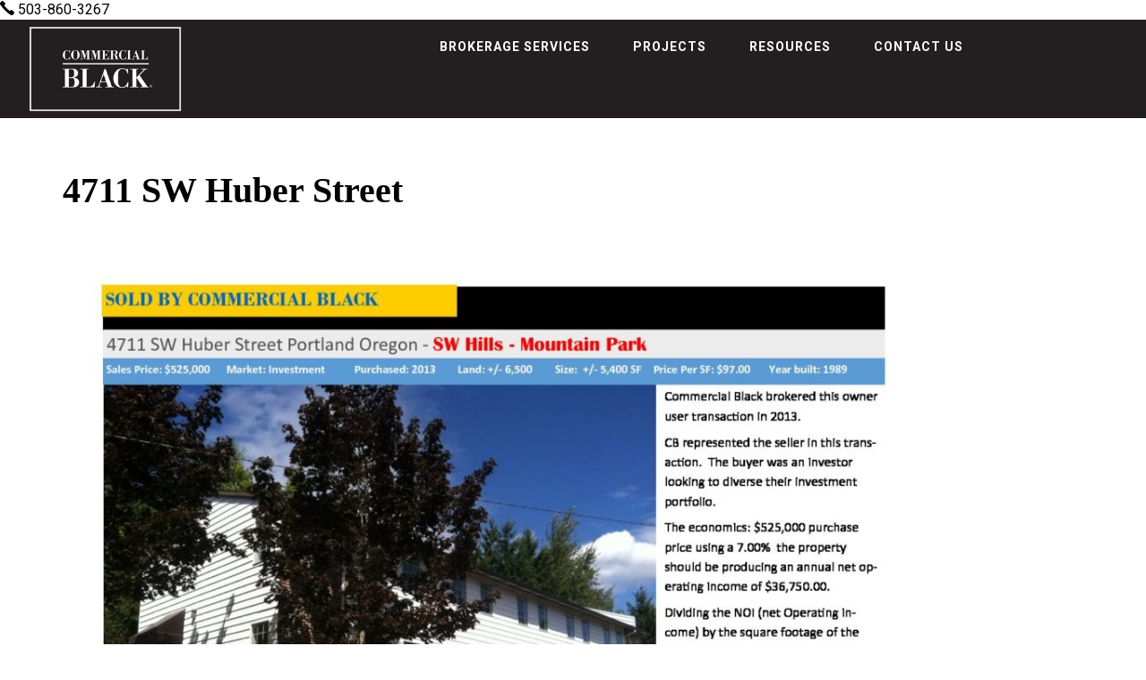

--- FILE ---
content_type: text/html; charset=UTF-8
request_url: https://commercialblack.com/listing/4711-sw-huber-street/4711-sw-huber-street/
body_size: 13763
content:
<!DOCTYPE html>
<html lang="en">
<head>
	<meta http-equiv="X-UA-Compatible" content="IE=edge" />
	<meta charset="UTF-8" />
	<meta id="viewport-tag" name="viewport" content="width=device-width, initial-scale=1"/>
	<title>4711 SW Huber Street - Commercial Black</title>
	<link rel="pingback" href="https://commercialblack.com/xmlrpc.php" />
	<meta name='robots' content='index, follow, max-image-preview:large, max-snippet:-1, max-video-preview:-1' />

<!-- AIOS site verification - https://www.agentimage.com -->
<meta name="google-site-verification" content="GK3RaPXeYeAbUtXoevZBIP1HbqGVUcy4-yn3dswDRAM" />
<!-- END site verification -->
<!-- Speed of this site is optimised by WP Performance Score Booster plugin v2.2.3 - https://dipakgajjar.com/wp-performance-score-booster/ -->

	<!-- This site is optimized with the Yoast SEO plugin v26.6 - https://yoast.com/wordpress/plugins/seo/ -->
	<meta name="description" content="Commercial Black has expertise in commercial real estate brokerage, selling hundreds of properties through extensive market knowledge in Portland, OR" />
	<link rel="canonical" href="https://commercialblack.com/listing/4711-sw-huber-street/4711-sw-huber-street/" />
	<meta property="og:locale" content="en_US" />
	<meta property="og:type" content="article" />
	<meta property="og:title" content="4711 SW Huber Street - Commercial Black" />
	<meta property="og:description" content="Commercial Black has expertise in commercial real estate brokerage, selling hundreds of properties through extensive market knowledge in Portland, OR" />
	<meta property="og:url" content="https://commercialblack.com/listing/4711-sw-huber-street/4711-sw-huber-street/" />
	<meta property="og:site_name" content="Commercial Black" />
	<meta name="twitter:card" content="summary_large_image" />
	<!-- / Yoast SEO plugin. -->


<link rel='dns-prefetch' href='//static.addtoany.com' />
<link rel='dns-prefetch' href='//maps.googleapis.com' />
<link rel='dns-prefetch' href='//cdn.thedesignpeople.net' />
<link rel='dns-prefetch' href='//fonts.googleapis.com' />
<link rel="alternate" type="application/rss+xml" title="Commercial Black &raquo; Feed" href="https://commercialblack.com/feed/" />
<link rel="alternate" type="application/rss+xml" title="Commercial Black &raquo; Comments Feed" href="https://commercialblack.com/comments/feed/" />
<link rel="alternate" title="oEmbed (JSON)" type="application/json+oembed" href="https://commercialblack.com/wp-json/oembed/1.0/embed?url=https%3A%2F%2Fcommercialblack.com%2Flisting%2F4711-sw-huber-street%2F4711-sw-huber-street%2F" />
<link rel="alternate" title="oEmbed (XML)" type="text/xml+oembed" href="https://commercialblack.com/wp-json/oembed/1.0/embed?url=https%3A%2F%2Fcommercialblack.com%2Flisting%2F4711-sw-huber-street%2F4711-sw-huber-street%2F&#038;format=xml" />

			<style>
				.ai-contact-wrap input[type="submit"],
				.ai-default-cf7wrap input[type="submit"],
				.error-forms input[type=submit] {
					background: #444444 !important;
					color: #ffffff !important;
				}
				
				.ai-contact-wrap input[type="submit"]:hover,
				.ai-default-cf7wrap input[type="submit"]:hover,
				.error-forms input[type=submit]:hover {
					background: #444444 !important;
					color: #ffffff !important;
				}

			</style><style id='wp-img-auto-sizes-contain-inline-css' type='text/css'>
img:is([sizes=auto i],[sizes^="auto," i]){contain-intrinsic-size:3000px 1500px}
/*# sourceURL=wp-img-auto-sizes-contain-inline-css */
</style>
<style id='wp-emoji-styles-inline-css' type='text/css'>

	img.wp-smiley, img.emoji {
		display: inline !important;
		border: none !important;
		box-shadow: none !important;
		height: 1em !important;
		width: 1em !important;
		margin: 0 0.07em !important;
		vertical-align: -0.1em !important;
		background: none !important;
		padding: 0 !important;
	}
/*# sourceURL=wp-emoji-styles-inline-css */
</style>
<style id='wp-block-library-inline-css' type='text/css'>
:root{
  --wp-block-synced-color:#7a00df;
  --wp-block-synced-color--rgb:122, 0, 223;
  --wp-bound-block-color:var(--wp-block-synced-color);
  --wp-editor-canvas-background:#ddd;
  --wp-admin-theme-color:#007cba;
  --wp-admin-theme-color--rgb:0, 124, 186;
  --wp-admin-theme-color-darker-10:#006ba1;
  --wp-admin-theme-color-darker-10--rgb:0, 107, 160.5;
  --wp-admin-theme-color-darker-20:#005a87;
  --wp-admin-theme-color-darker-20--rgb:0, 90, 135;
  --wp-admin-border-width-focus:2px;
}
@media (min-resolution:192dpi){
  :root{
    --wp-admin-border-width-focus:1.5px;
  }
}
.wp-element-button{
  cursor:pointer;
}

:root .has-very-light-gray-background-color{
  background-color:#eee;
}
:root .has-very-dark-gray-background-color{
  background-color:#313131;
}
:root .has-very-light-gray-color{
  color:#eee;
}
:root .has-very-dark-gray-color{
  color:#313131;
}
:root .has-vivid-green-cyan-to-vivid-cyan-blue-gradient-background{
  background:linear-gradient(135deg, #00d084, #0693e3);
}
:root .has-purple-crush-gradient-background{
  background:linear-gradient(135deg, #34e2e4, #4721fb 50%, #ab1dfe);
}
:root .has-hazy-dawn-gradient-background{
  background:linear-gradient(135deg, #faaca8, #dad0ec);
}
:root .has-subdued-olive-gradient-background{
  background:linear-gradient(135deg, #fafae1, #67a671);
}
:root .has-atomic-cream-gradient-background{
  background:linear-gradient(135deg, #fdd79a, #004a59);
}
:root .has-nightshade-gradient-background{
  background:linear-gradient(135deg, #330968, #31cdcf);
}
:root .has-midnight-gradient-background{
  background:linear-gradient(135deg, #020381, #2874fc);
}
:root{
  --wp--preset--font-size--normal:16px;
  --wp--preset--font-size--huge:42px;
}

.has-regular-font-size{
  font-size:1em;
}

.has-larger-font-size{
  font-size:2.625em;
}

.has-normal-font-size{
  font-size:var(--wp--preset--font-size--normal);
}

.has-huge-font-size{
  font-size:var(--wp--preset--font-size--huge);
}

.has-text-align-center{
  text-align:center;
}

.has-text-align-left{
  text-align:left;
}

.has-text-align-right{
  text-align:right;
}

.has-fit-text{
  white-space:nowrap !important;
}

#end-resizable-editor-section{
  display:none;
}

.aligncenter{
  clear:both;
}

.items-justified-left{
  justify-content:flex-start;
}

.items-justified-center{
  justify-content:center;
}

.items-justified-right{
  justify-content:flex-end;
}

.items-justified-space-between{
  justify-content:space-between;
}

.screen-reader-text{
  border:0;
  clip-path:inset(50%);
  height:1px;
  margin:-1px;
  overflow:hidden;
  padding:0;
  position:absolute;
  width:1px;
  word-wrap:normal !important;
}

.screen-reader-text:focus{
  background-color:#ddd;
  clip-path:none;
  color:#444;
  display:block;
  font-size:1em;
  height:auto;
  left:5px;
  line-height:normal;
  padding:15px 23px 14px;
  text-decoration:none;
  top:5px;
  width:auto;
  z-index:100000;
}
html :where(.has-border-color){
  border-style:solid;
}

html :where([style*=border-top-color]){
  border-top-style:solid;
}

html :where([style*=border-right-color]){
  border-right-style:solid;
}

html :where([style*=border-bottom-color]){
  border-bottom-style:solid;
}

html :where([style*=border-left-color]){
  border-left-style:solid;
}

html :where([style*=border-width]){
  border-style:solid;
}

html :where([style*=border-top-width]){
  border-top-style:solid;
}

html :where([style*=border-right-width]){
  border-right-style:solid;
}

html :where([style*=border-bottom-width]){
  border-bottom-style:solid;
}

html :where([style*=border-left-width]){
  border-left-style:solid;
}
html :where(img[class*=wp-image-]){
  height:auto;
  max-width:100%;
}
:where(figure){
  margin:0 0 1em;
}

html :where(.is-position-sticky){
  --wp-admin--admin-bar--position-offset:var(--wp-admin--admin-bar--height, 0px);
}

@media screen and (max-width:600px){
  html :where(.is-position-sticky){
    --wp-admin--admin-bar--position-offset:0px;
  }
}

/*# sourceURL=wp-block-library-inline-css */
</style><style id='global-styles-inline-css' type='text/css'>
:root{--wp--preset--aspect-ratio--square: 1;--wp--preset--aspect-ratio--4-3: 4/3;--wp--preset--aspect-ratio--3-4: 3/4;--wp--preset--aspect-ratio--3-2: 3/2;--wp--preset--aspect-ratio--2-3: 2/3;--wp--preset--aspect-ratio--16-9: 16/9;--wp--preset--aspect-ratio--9-16: 9/16;--wp--preset--color--black: #000000;--wp--preset--color--cyan-bluish-gray: #abb8c3;--wp--preset--color--white: #ffffff;--wp--preset--color--pale-pink: #f78da7;--wp--preset--color--vivid-red: #cf2e2e;--wp--preset--color--luminous-vivid-orange: #ff6900;--wp--preset--color--luminous-vivid-amber: #fcb900;--wp--preset--color--light-green-cyan: #7bdcb5;--wp--preset--color--vivid-green-cyan: #00d084;--wp--preset--color--pale-cyan-blue: #8ed1fc;--wp--preset--color--vivid-cyan-blue: #0693e3;--wp--preset--color--vivid-purple: #9b51e0;--wp--preset--gradient--vivid-cyan-blue-to-vivid-purple: linear-gradient(135deg,rgb(6,147,227) 0%,rgb(155,81,224) 100%);--wp--preset--gradient--light-green-cyan-to-vivid-green-cyan: linear-gradient(135deg,rgb(122,220,180) 0%,rgb(0,208,130) 100%);--wp--preset--gradient--luminous-vivid-amber-to-luminous-vivid-orange: linear-gradient(135deg,rgb(252,185,0) 0%,rgb(255,105,0) 100%);--wp--preset--gradient--luminous-vivid-orange-to-vivid-red: linear-gradient(135deg,rgb(255,105,0) 0%,rgb(207,46,46) 100%);--wp--preset--gradient--very-light-gray-to-cyan-bluish-gray: linear-gradient(135deg,rgb(238,238,238) 0%,rgb(169,184,195) 100%);--wp--preset--gradient--cool-to-warm-spectrum: linear-gradient(135deg,rgb(74,234,220) 0%,rgb(151,120,209) 20%,rgb(207,42,186) 40%,rgb(238,44,130) 60%,rgb(251,105,98) 80%,rgb(254,248,76) 100%);--wp--preset--gradient--blush-light-purple: linear-gradient(135deg,rgb(255,206,236) 0%,rgb(152,150,240) 100%);--wp--preset--gradient--blush-bordeaux: linear-gradient(135deg,rgb(254,205,165) 0%,rgb(254,45,45) 50%,rgb(107,0,62) 100%);--wp--preset--gradient--luminous-dusk: linear-gradient(135deg,rgb(255,203,112) 0%,rgb(199,81,192) 50%,rgb(65,88,208) 100%);--wp--preset--gradient--pale-ocean: linear-gradient(135deg,rgb(255,245,203) 0%,rgb(182,227,212) 50%,rgb(51,167,181) 100%);--wp--preset--gradient--electric-grass: linear-gradient(135deg,rgb(202,248,128) 0%,rgb(113,206,126) 100%);--wp--preset--gradient--midnight: linear-gradient(135deg,rgb(2,3,129) 0%,rgb(40,116,252) 100%);--wp--preset--font-size--small: 13px;--wp--preset--font-size--medium: 20px;--wp--preset--font-size--large: 36px;--wp--preset--font-size--x-large: 42px;--wp--preset--spacing--20: 0.44rem;--wp--preset--spacing--30: 0.67rem;--wp--preset--spacing--40: 1rem;--wp--preset--spacing--50: 1.5rem;--wp--preset--spacing--60: 2.25rem;--wp--preset--spacing--70: 3.38rem;--wp--preset--spacing--80: 5.06rem;--wp--preset--shadow--natural: 6px 6px 9px rgba(0, 0, 0, 0.2);--wp--preset--shadow--deep: 12px 12px 50px rgba(0, 0, 0, 0.4);--wp--preset--shadow--sharp: 6px 6px 0px rgba(0, 0, 0, 0.2);--wp--preset--shadow--outlined: 6px 6px 0px -3px rgb(255, 255, 255), 6px 6px rgb(0, 0, 0);--wp--preset--shadow--crisp: 6px 6px 0px rgb(0, 0, 0);}:where(.is-layout-flex){gap: 0.5em;}:where(.is-layout-grid){gap: 0.5em;}body .is-layout-flex{display: flex;}.is-layout-flex{flex-wrap: wrap;align-items: center;}.is-layout-flex > :is(*, div){margin: 0;}body .is-layout-grid{display: grid;}.is-layout-grid > :is(*, div){margin: 0;}:where(.wp-block-columns.is-layout-flex){gap: 2em;}:where(.wp-block-columns.is-layout-grid){gap: 2em;}:where(.wp-block-post-template.is-layout-flex){gap: 1.25em;}:where(.wp-block-post-template.is-layout-grid){gap: 1.25em;}.has-black-color{color: var(--wp--preset--color--black) !important;}.has-cyan-bluish-gray-color{color: var(--wp--preset--color--cyan-bluish-gray) !important;}.has-white-color{color: var(--wp--preset--color--white) !important;}.has-pale-pink-color{color: var(--wp--preset--color--pale-pink) !important;}.has-vivid-red-color{color: var(--wp--preset--color--vivid-red) !important;}.has-luminous-vivid-orange-color{color: var(--wp--preset--color--luminous-vivid-orange) !important;}.has-luminous-vivid-amber-color{color: var(--wp--preset--color--luminous-vivid-amber) !important;}.has-light-green-cyan-color{color: var(--wp--preset--color--light-green-cyan) !important;}.has-vivid-green-cyan-color{color: var(--wp--preset--color--vivid-green-cyan) !important;}.has-pale-cyan-blue-color{color: var(--wp--preset--color--pale-cyan-blue) !important;}.has-vivid-cyan-blue-color{color: var(--wp--preset--color--vivid-cyan-blue) !important;}.has-vivid-purple-color{color: var(--wp--preset--color--vivid-purple) !important;}.has-black-background-color{background-color: var(--wp--preset--color--black) !important;}.has-cyan-bluish-gray-background-color{background-color: var(--wp--preset--color--cyan-bluish-gray) !important;}.has-white-background-color{background-color: var(--wp--preset--color--white) !important;}.has-pale-pink-background-color{background-color: var(--wp--preset--color--pale-pink) !important;}.has-vivid-red-background-color{background-color: var(--wp--preset--color--vivid-red) !important;}.has-luminous-vivid-orange-background-color{background-color: var(--wp--preset--color--luminous-vivid-orange) !important;}.has-luminous-vivid-amber-background-color{background-color: var(--wp--preset--color--luminous-vivid-amber) !important;}.has-light-green-cyan-background-color{background-color: var(--wp--preset--color--light-green-cyan) !important;}.has-vivid-green-cyan-background-color{background-color: var(--wp--preset--color--vivid-green-cyan) !important;}.has-pale-cyan-blue-background-color{background-color: var(--wp--preset--color--pale-cyan-blue) !important;}.has-vivid-cyan-blue-background-color{background-color: var(--wp--preset--color--vivid-cyan-blue) !important;}.has-vivid-purple-background-color{background-color: var(--wp--preset--color--vivid-purple) !important;}.has-black-border-color{border-color: var(--wp--preset--color--black) !important;}.has-cyan-bluish-gray-border-color{border-color: var(--wp--preset--color--cyan-bluish-gray) !important;}.has-white-border-color{border-color: var(--wp--preset--color--white) !important;}.has-pale-pink-border-color{border-color: var(--wp--preset--color--pale-pink) !important;}.has-vivid-red-border-color{border-color: var(--wp--preset--color--vivid-red) !important;}.has-luminous-vivid-orange-border-color{border-color: var(--wp--preset--color--luminous-vivid-orange) !important;}.has-luminous-vivid-amber-border-color{border-color: var(--wp--preset--color--luminous-vivid-amber) !important;}.has-light-green-cyan-border-color{border-color: var(--wp--preset--color--light-green-cyan) !important;}.has-vivid-green-cyan-border-color{border-color: var(--wp--preset--color--vivid-green-cyan) !important;}.has-pale-cyan-blue-border-color{border-color: var(--wp--preset--color--pale-cyan-blue) !important;}.has-vivid-cyan-blue-border-color{border-color: var(--wp--preset--color--vivid-cyan-blue) !important;}.has-vivid-purple-border-color{border-color: var(--wp--preset--color--vivid-purple) !important;}.has-vivid-cyan-blue-to-vivid-purple-gradient-background{background: var(--wp--preset--gradient--vivid-cyan-blue-to-vivid-purple) !important;}.has-light-green-cyan-to-vivid-green-cyan-gradient-background{background: var(--wp--preset--gradient--light-green-cyan-to-vivid-green-cyan) !important;}.has-luminous-vivid-amber-to-luminous-vivid-orange-gradient-background{background: var(--wp--preset--gradient--luminous-vivid-amber-to-luminous-vivid-orange) !important;}.has-luminous-vivid-orange-to-vivid-red-gradient-background{background: var(--wp--preset--gradient--luminous-vivid-orange-to-vivid-red) !important;}.has-very-light-gray-to-cyan-bluish-gray-gradient-background{background: var(--wp--preset--gradient--very-light-gray-to-cyan-bluish-gray) !important;}.has-cool-to-warm-spectrum-gradient-background{background: var(--wp--preset--gradient--cool-to-warm-spectrum) !important;}.has-blush-light-purple-gradient-background{background: var(--wp--preset--gradient--blush-light-purple) !important;}.has-blush-bordeaux-gradient-background{background: var(--wp--preset--gradient--blush-bordeaux) !important;}.has-luminous-dusk-gradient-background{background: var(--wp--preset--gradient--luminous-dusk) !important;}.has-pale-ocean-gradient-background{background: var(--wp--preset--gradient--pale-ocean) !important;}.has-electric-grass-gradient-background{background: var(--wp--preset--gradient--electric-grass) !important;}.has-midnight-gradient-background{background: var(--wp--preset--gradient--midnight) !important;}.has-small-font-size{font-size: var(--wp--preset--font-size--small) !important;}.has-medium-font-size{font-size: var(--wp--preset--font-size--medium) !important;}.has-large-font-size{font-size: var(--wp--preset--font-size--large) !important;}.has-x-large-font-size{font-size: var(--wp--preset--font-size--x-large) !important;}
/*# sourceURL=global-styles-inline-css */
</style>
<style id='core-block-supports-inline-css' type='text/css'>
/**
 * Core styles: block-supports
 */

/*# sourceURL=core-block-supports-inline-css */
</style>

<style id='classic-theme-styles-inline-css' type='text/css'>
/**
 * These rules are needed for backwards compatibility.
 * They should match the button element rules in the base theme.json file.
 */
.wp-block-button__link {
	color: #ffffff;
	background-color: #32373c;
	border-radius: 9999px; /* 100% causes an oval, but any explicit but really high value retains the pill shape. */

	/* This needs a low specificity so it won't override the rules from the button element if defined in theme.json. */
	box-shadow: none;
	text-decoration: none;

	/* The extra 2px are added to size solids the same as the outline versions.*/
	padding: calc(0.667em + 2px) calc(1.333em + 2px);

	font-size: 1.125em;
}

.wp-block-file__button {
	background: #32373c;
	color: #ffffff;
	text-decoration: none;
}

/*# sourceURL=/wp-includes/css/classic-themes.css */
</style>
<link rel='stylesheet' id='agentimage-font-css' href='https://cdn.thedesignpeople.net/agentimage-font/fonts/agentimage.font.icons.css' type='text/css' media='all' />
<link rel='stylesheet' id='aios-agents-module-style-css' href='https://commercialblack.com/wp-content/plugins/aios-agents-module-tdp/includes/view/css/agent-style.css' type='text/css' media='all' />
<link rel='stylesheet' id='aios-mobile-header-main-css' href='https://commercialblack.com/wp-content/plugins/aios-all-widgets/modules/aios-mobile-header//views/lib/css/style.css' type='text/css' media='all' />
<link rel='stylesheet' id='aios-mobile-header-theme-header1a-css' href='https://commercialblack.com/wp-content/plugins/aios-all-widgets/modules/aios-mobile-header/views/frontend/header1a/css/style.css' type='text/css' media='all' />
<link rel='stylesheet' id='aios-initial-setup-idx-fixes-css' href='https://commercialblack.com/wp-content/plugins/aios-initial-setup/modules/idx-fixes/css/idx-fixes.css' type='text/css' media='all' />
<link rel='stylesheet' id='ais-contact-forms-css' href='https://commercialblack.com/wp-content/plugins/aios-initial-setup//lib/css/style.css' type='text/css' media='all' />
<link rel='stylesheet' id='roadmaps_style-css' href='https://commercialblack.com/wp-content/plugins/aios-roadmaps//css/style.css' type='text/css' media='all' />
<link rel='stylesheet' id='roadmaps_style_old-css' href='https://commercialblack.com/wp-content/plugins/aios-roadmaps//css/roadmap.css' type='text/css' media='all' />
<link rel='stylesheet' id='contact-form-7-css' href='https://commercialblack.com/wp-content/plugins/contact-form-7/includes/css/styles.css' type='text/css' media='all' />
<link rel='stylesheet' id='listing_slick_style-css' href='https://commercialblack.com/wp-content/plugins/AIOS_Listings/lib/html/autoload/listing-templates/bordeaux-tabled/css/slick.css' type='text/css' media='all' />
<link rel='stylesheet' id='listing_default_theme_style-css' href='https://commercialblack.com/wp-content/plugins/AIOS_Listings/lib/html/autoload/listing-templates/bordeaux-tabled/css/style.css' type='text/css' media='all' />
<link rel='stylesheet' id='aios-starter-theme-style-css' href='https://commercialblack.com/wp-content/themes/aios-starter-theme/style.css' type='text/css' media='all' />
<link rel='stylesheet' id='aios-starter-theme-bootstrap-css' href='https://commercialblack.com/wp-content/themes/aios-starter-theme/css/bootstrap.min.css' type='text/css' media='all' />
<link rel='stylesheet' id='aios-starter-theme-popup-style-css' href='https://commercialblack.com/wp-content/themes/aios-starter-theme/css/aios-popup.css' type='text/css' media='all' />
<link rel='stylesheet' id='aios-starter-theme-child-style-css' href='https://commercialblack.com/wp-content/themes/portlandkwcommercial.com/process-style.php' type='text/css' media='all' />
<link rel='stylesheet' id='aios-starter-theme-child-style-media-queries-css' href='https://commercialblack.com/wp-content/themes/portlandkwcommercial.com/style-media-queries.css' type='text/css' media='all' />
<link rel='stylesheet' id='mm-compiled-options-mobmenu-css' href='https://commercialblack.com/wp-content/uploads/dynamic-mobmenu.css' type='text/css' media='all' />
<link rel='stylesheet' id='mortgagecalculator-style-css' href='https://commercialblack.com/wp-content/plugins/aios-initial-setup/modules/mortgage-calculator/views/css/mc_style.css' type='text/css' media='all' />
<link crossorigin="anonymous" rel='stylesheet' id='aios-starter-theme-concatenated-google-fonts-css' href='https://fonts.googleapis.com/css?family=Open+Sans%3A300italic%2C400italic%2C600italic%2C300%2C400%2C600%7CNoto+Serif%3A400%2C400i%2C700%2C700i%7CLato%3A400%2C700%7COpen+Sans%3A400%2C400italic%2C600%2C600italic%2C700%2C300italic%2C300%7CGilda+Display%7CRoboto%3A400%2C300%2C500%2C700%7CDosis%3Ainherit%2C400%7COpen+Sans%3A300%2C400%2C600%2C700%7CRoboto%3A300%2C400%2C500%2C700&#038;ver=6.9' type='text/css' media='all' />
<link rel='stylesheet' id='addtoany-css' href='https://commercialblack.com/wp-content/plugins/add-to-any/addtoany.min.css' type='text/css' media='all' />
<link rel='stylesheet' id='jquery-ui-smoothness-css' href='https://commercialblack.com/wp-content/plugins/contact-form-7/includes/js/jquery-ui/themes/smoothness/jquery-ui.min.css' type='text/css' media='screen' />
<link rel='stylesheet' id='cyclone-template-style-dark-0-css' href='https://commercialblack.com/wp-content/plugins/cyclone-slider-2/templates/dark/style.css' type='text/css' media='all' />
<link rel='stylesheet' id='cyclone-template-style-default-0-css' href='https://commercialblack.com/wp-content/plugins/cyclone-slider-2/templates/default/style.css' type='text/css' media='all' />
<link rel='stylesheet' id='cyclone-template-style-standard-0-css' href='https://commercialblack.com/wp-content/plugins/cyclone-slider-2/templates/standard/style.css' type='text/css' media='all' />
<link rel='stylesheet' id='cyclone-template-style-thumbnails-0-css' href='https://commercialblack.com/wp-content/plugins/cyclone-slider-2/templates/thumbnails/style.css' type='text/css' media='all' />
<link rel='stylesheet' id='cyclone-template-style-cyclone-slider2-fixed-0-css' href='https://commercialblack.com/wp-content/themes/portlandkwcommercial.com/cycloneslider/cyclone-slider2-fixed/style.css' type='text/css' media='all' />
<link rel='stylesheet' id='cssmobmenu-icons-css' href='https://commercialblack.com/wp-content/plugins/mobile-menu/includes/css/mobmenu-icons.css' type='text/css' media='all' />
<link rel='stylesheet' id='cssmobmenu-css' href='https://commercialblack.com/wp-content/plugins/mobile-menu/includes/css/mobmenu.css' type='text/css' media='all' />
<script type="text/javascript" src="https://commercialblack.com/wp-content/plugins/enable-jquery-migrate-helper/js/jquery/jquery-1.12.4-wp.js" id="jquery-core-js"></script>
<script type="text/javascript" src="https://commercialblack.com/wp-content/plugins/enable-jquery-migrate-helper/js/jquery-migrate/jquery-migrate-1.4.1-wp.js" id="jquery-migrate-js"></script>
<script type="text/javascript" id="addtoany-core-js-before">
/* <![CDATA[ */
window.a2a_config=window.a2a_config||{};a2a_config.callbacks=[];a2a_config.overlays=[];a2a_config.templates={};

//# sourceURL=addtoany-core-js-before
/* ]]> */
</script>
<script type="text/javascript" defer src="https://static.addtoany.com/menu/page.js" id="addtoany-core-js"></script>
<script type="text/javascript" defer src="https://commercialblack.com/wp-content/plugins/add-to-any/addtoany.min.js" id="addtoany-jquery-js"></script>
<script type="text/javascript" src="https://commercialblack.com/wp-content/plugins/aios-all-widgets/modules/aios-mobile-header//views/lib/js/aios-mobile-header-navigation.js" id="aios-mobile-header-widget-navigation-js"></script>
<script type="text/javascript" src="https://commercialblack.com/wp-content/plugins/aios-all-widgets/modules/aios-mobile-header//views/lib/js/aios-mobile-header.js" id="aios-mobile-header-main-js"></script>
<script type="text/javascript" src="https://commercialblack.com/wp-content/plugins/aios-initial-setup/modules/contact-form-7-fix-date-field/js/contact-form7-normalize-date-field.js" id="aios-initial-setup-cf7-fix-date-field-js"></script>
<script type="text/javascript" src="https://commercialblack.com/wp-content/plugins/aios-initial-setup/modules/idx-fixes/js/idx-fixes.js" id="aios-initial-setup-idx-fixes-js"></script>
<script type="text/javascript" src="https://maps.googleapis.com/maps/api/js?v=3.exp&amp;key=AIzaSyCNaMM-1YwlEa0acWETi2bkE7dfShnnuYY&amp;ver=6.9" id="google-maps-js"></script>
<script type="text/javascript" id="listing_default_theme_script-js-extra">
/* <![CDATA[ */
var shared_var = {"ajax_url":"https://commercialblack.com/wp-admin/admin-ajax.php"};
//# sourceURL=listing_default_theme_script-js-extra
/* ]]> */
</script>
<script type="text/javascript" src="https://commercialblack.com/wp-content/plugins/AIOS_Listings/lib/html/autoload/listing-templates/bordeaux-tabled/js/script.js" id="listing_default_theme_script-js"></script>
<script type="text/javascript" src="https://commercialblack.com/wp-content/plugins/AIOS_Listings/lib/html/autoload/listing-templates/bordeaux-tabled/js/jquery.chain-height.js" id="jquery-chained-height-js"></script>
<script type="text/javascript" src="https://commercialblack.com/wp-content/themes/aios-starter-theme/js/css-browser-selector.js" id="aios-starter-theme-crossbrowserselector-js"></script>
<script type="text/javascript" src="https://commercialblack.com/wp-content/themes/aios-starter-theme/js/bowser.min.js" id="aios-starter-theme-bowser-js"></script>
<script type="text/javascript" src="https://commercialblack.com/wp-content/themes/aios-starter-theme/js/mobile-iframe-fix.js" id="aios-starter-theme-mobile-iframe-fix-js"></script>
<script type="text/javascript" src="https://cdn.thedesignpeople.net/agentimage-libraries/jquery.nav-tab-double-tap.js" id="aios-nav-double-tap-js"></script>
<script type="text/javascript" src="https://commercialblack.com/wp-content/themes/aios-starter-theme/js/aios-popup.js" id="aios-starter-theme-popup-js"></script>
<script type="text/javascript" src="https://commercialblack.com/wp-content/themes/aios-starter-theme/js/global.js" id="aios-starter-theme-global-js"></script>
<script type="text/javascript" src="https://commercialblack.com/wp-content/plugins/aios-initial-setup/modules/mortgage-calculator/views/js/mortgagecalculator.js" id="mortgagecalculator-script-js"></script>
<script type="text/javascript" src="https://commercialblack.com/wp-content/themes/portlandkwcommercial.com/js/scripts.js" id="aios-starter-theme-child-script-js"></script>
<script type="text/javascript" src="https://commercialblack.com/wp-content/plugins/mobile-menu/includes/js/mobmenu.js" id="mobmenujs-js"></script>
<link rel="https://api.w.org/" href="https://commercialblack.com/wp-json/" /><link rel="alternate" title="JSON" type="application/json" href="https://commercialblack.com/wp-json/wp/v2/media/885" /><meta name="generator" content="WordPress 6.9" />
<link rel='shortlink' href='https://commercialblack.com/?p=885' />
<script>var asis_idx_fixes_yoast_title_separator = '-';var asis_idx_fixes_yoast_title_sitename = 'Commercial Black';</script>
        <script type="text/javascript">
            var jQueryMigrateHelperHasSentDowngrade = false;

			window.onerror = function( msg, url, line, col, error ) {
				// Break out early, do not processing if a downgrade reqeust was already sent.
				if ( jQueryMigrateHelperHasSentDowngrade ) {
					return true;
                }

				var xhr = new XMLHttpRequest();
				var nonce = '9a25c89af8';
				var jQueryFunctions = [
					'andSelf',
					'browser',
					'live',
					'boxModel',
					'support.boxModel',
					'size',
					'swap',
					'clean',
					'sub',
                ];
				var match_pattern = /\)\.(.+?) is not a function/;
                var erroredFunction = msg.match( match_pattern );

                // If there was no matching functions, do not try to downgrade.
                if ( null === erroredFunction || typeof erroredFunction !== 'object' || typeof erroredFunction[1] === "undefined" || -1 === jQueryFunctions.indexOf( erroredFunction[1] ) ) {
                    return true;
                }

                // Set that we've now attempted a downgrade request.
                jQueryMigrateHelperHasSentDowngrade = true;

				xhr.open( 'POST', 'https://commercialblack.com/wp-admin/admin-ajax.php' );
				xhr.setRequestHeader( 'Content-Type', 'application/x-www-form-urlencoded' );
				xhr.onload = function () {
					var response,
                        reload = false;

					if ( 200 === xhr.status ) {
                        try {
                        	response = JSON.parse( xhr.response );

                        	reload = response.data.reload;
                        } catch ( e ) {
                        	reload = false;
                        }
                    }

					// Automatically reload the page if a deprecation caused an automatic downgrade, ensure visitors get the best possible experience.
					if ( reload ) {
						location.reload();
                    }
				};

				xhr.send( encodeURI( 'action=jquery-migrate-downgrade-version&_wpnonce=' + nonce ) );

				// Suppress error alerts in older browsers
				return true;
			}
        </script>

		<!-- There is no amphtml version available for this URL. --><link rel="icon" href="https://commercialblack.com/wp-content/uploads/2017/09/cropped-header-logo-32x32.png" sizes="32x32" />
<link rel="icon" href="https://commercialblack.com/wp-content/uploads/2017/09/cropped-header-logo-192x192.png" sizes="192x192" />
<link rel="apple-touch-icon" href="https://commercialblack.com/wp-content/uploads/2017/09/cropped-header-logo-180x180.png" />
<meta name="msapplication-TileImage" content="https://commercialblack.com/wp-content/uploads/2017/09/cropped-header-logo-270x270.png" />
		<style type="text/css" id="wp-custom-css">
			.mobmenul-container i {
    color: #f00;
}		</style>
		<!-- START: AIOS SEO Tools - Google Tag Manager -->
			<script async src="https://www.googletagmanager.com/gtag/js?id=UA-106341604-33"></script>
			<script>
				window.dataLayer = window.dataLayer || [];
				function gtag(){dataLayer.push(arguments)};
				gtag('js', new Date());
                
				gtag('config', 'UA-106341604-33');
			</script>
	<!-- END: AIOS SEO Tools - Google Tag Manager -->	</head>
<body class="attachment wp-singular attachment-template-default single single-attachment postid-885 attachmentid-885 attachment-pdf wp-theme-aios-starter-theme wp-child-theme-portlandkwcommercialcom ip-container mob-menu-slideout-over">
	
				<div class="textwidget"><em class="ai-mobile-phone" data-href="503-860-3267" ><em class="ai-font-phone ai-icon"></em> 503-860-3267 </em></div>
			
	<div id="main-wrapper">
	
		<header class="header-main">

		        <div class="main-nav">
				   <div class="navigation">
				    <div class="menu-main-navigation-container"><ul id="nav" class="menu"><li id="menu-item-63" class="menu-item menu-item-type-post_type menu-item-object-page menu-item-63"><a href="https://commercialblack.com/about-commercial-black/" data-title="Brokerage Services">Brokerage Services</a></li>
<li id="menu-item-88" class="menu-item menu-item-type-custom menu-item-object-custom menu-item-has-children menu-item-88"><a href="#" data-title="Projects">Projects</a>
<ul class="sub-menu">
	<li id="menu-item-80" class="menu-item menu-item-type-post_type menu-item-object-page menu-item-80"><a href="https://commercialblack.com/current-projects/" data-title="Listings">Listings</a></li>
	<li id="menu-item-78" class="menu-item menu-item-type-post_type menu-item-object-page menu-item-78"><a href="https://commercialblack.com/project-history/" data-title="Closed">Closed</a></li>
</ul>
</li>
<li id="menu-item-213" class="menu-item menu-item-type-post_type menu-item-object-page menu-item-213"><a href="https://commercialblack.com/valuable-resources/" data-title="Resources">Resources</a></li>
<li id="menu-item-64" class="menu-item menu-item-type-post_type menu-item-object-page menu-item-64"><a href="https://commercialblack.com/contact-us/" data-title="Contact Us">Contact Us</a></li>
</ul></div>                   </div> 
                    <br/>
				    <div class="hdr-contact">
				     				      
				      
				    </div>
				    

		
		        </div> 
			


                 <div class="hdr-logo">
							
								<div class="textwidget"><a href="https://commercialblack.com/"><img src="https://commercialblack.com/wp-content/uploads/2017/10/Commercial-Black-small.jpg" alt="Commercial Black"></a></div>
		 

				 </div>

        </header>
	
	<main>
		<h2 class="aios-starter-theme-hide-title">Main Content</h2>
				<div id="inner-page-wrapper">
						<div class="container">
					<div id="content-sidebar">
	<article id="content" class="hfeed">
		
				
				
			
				<div id="post-885" class="post-885 attachment type-attachment status-inherit hentry">
				
					<h1 class="entry-title">4711 SW Huber Street</h1>
					
					<p class="aios-starter-theme-entry-meta"><span class="updated">Updated on 2026-01-01</span><span class="entry-meta-separator"> | </span>Written by <span class="author vcard"><a class="url fn n" href="https://commercialblack.com/author/jgibson/">John Gibson</a></span></p>					
					<div class="entry entry-content">	
						<!-- <div class="addtoany_share_save_container addtoany_content addtoany_content_bottom"><div class="a2a_kit a2a_kit_size_32 addtoany_list" data-a2a-url="https://commercialblack.com/listing/4711-sw-huber-street/4711-sw-huber-street/" data-a2a-title="4711 SW Huber Street"><a class="a2a_button_facebook" href="https://www.addtoany.com/add_to/facebook?linkurl=https%3A%2F%2Fcommercialblack.com%2Flisting%2F4711-sw-huber-street%2F4711-sw-huber-street%2F&amp;linkname=4711%20SW%20Huber%20Street" title="Facebook" rel="nofollow noopener" target="_blank"></a><a class="a2a_button_mastodon" href="https://www.addtoany.com/add_to/mastodon?linkurl=https%3A%2F%2Fcommercialblack.com%2Flisting%2F4711-sw-huber-street%2F4711-sw-huber-street%2F&amp;linkname=4711%20SW%20Huber%20Street" title="Mastodon" rel="nofollow noopener" target="_blank"></a><a class="a2a_button_email" href="https://www.addtoany.com/add_to/email?linkurl=https%3A%2F%2Fcommercialblack.com%2Flisting%2F4711-sw-huber-street%2F4711-sw-huber-street%2F&amp;linkname=4711%20SW%20Huber%20Street" title="Email" rel="nofollow noopener" target="_blank"></a><a class="a2a_dd addtoany_share_save addtoany_share" href="https://www.addtoany.com/share"></a></div></div> -->
						<img width="960" height="742" src="https://commercialblack.com/wp-content/uploads/2017/10/4711-SW-Huber-Street-pdf-1024x791.jpg" class="attachment-large size-large" alt="" decoding="async" fetchpriority="high" />					</div>
					
					<div class="comments-template"></div>
				</div>

			
			<div class="navigation">
							</div>

				
				
    </article><!-- end #content -->
    
    
	<aside class="sidebar">
		<div id="text-5" class="widget-set widget_text">			<div class="textwidget"><div class="side-info">
<div class="title-name">
 	<strong>Work</strong><br />
    With Us
 </div>
<p>
	<span>Commercial Black</span> <br />
	919 NE 19th Avenue, Suite 100,<br />
    Portland, OR 97232
    </p>
<p>
    Dir +1 <em class="ai-mobile-phone" data-href="971.222.1653"><a href="tel:971.222.1653">971 222 1653</a></em><br />
    Mob +1 <em class="ai-mobile-phone" data-href="503.860.3267"><a href="tel:503.860.3267">503 860 3267</a></em><br />
    Main +1 <em class="ai-mobile-phone" data-href="503.548.4848"><a href="tel:503.548.4848">503 548 4848</a></em><br />
    Fax +1 <em class="ai-mobile-phone" data-href="503.542.9881"><a href="tel:503.542.9881">503 542 9881</a></em><br />
    Email: <a class="asis-mailto-obfuscated-email " data-value="John(dotted)Gibson(at)KW(dotted)com" href="mailto:John.Gibson@KW.com">John.Gibson@KW.com</a>
 </p>
</div>
</div>
		</div>		<div class="clear"></div>
	</aside><!-- end .sidebar -->

	
</div><!-- end #content-sidebar -->

					<div class="clearfix"></div>
						</div><!-- end of #inner-page-wrapper .inner -->
						</div><!-- end of #inner-page-wrapper -->
			</main>



  <footer class="footer">


  <div class="container">

        <div class="menu-main-navigation-container"><ul id="menu-main-navigation" class="footernav"><li class="menu-item menu-item-type-post_type menu-item-object-page menu-item-63"><a href="https://commercialblack.com/about-commercial-black/" data-title="Brokerage Services">Brokerage Services</a></li>
<li class="menu-item menu-item-type-custom menu-item-object-custom menu-item-88"><a href="#" data-title="Projects">Projects</a></li>
<li class="menu-item menu-item-type-post_type menu-item-object-page menu-item-213"><a href="https://commercialblack.com/valuable-resources/" data-title="Resources">Resources</a></li>
<li class="menu-item menu-item-type-post_type menu-item-object-page menu-item-64"><a href="https://commercialblack.com/contact-us/" data-title="Contact Us">Contact Us</a></li>
</ul></div>

  </div>


  </footer>


	</div><!-- end of #main-wrapper -->


	<script type="speculationrules">
{"prefetch":[{"source":"document","where":{"and":[{"href_matches":"/*"},{"not":{"href_matches":["/wp-*.php","/wp-admin/*","/wp-content/uploads/*","/wp-content/*","/wp-content/plugins/*","/wp-content/themes/portlandkwcommercial.com/*","/wp-content/themes/aios-starter-theme/*","/*\\?(.+)"]}},{"not":{"selector_matches":"a[rel~=\"nofollow\"]"}},{"not":{"selector_matches":".no-prefetch, .no-prefetch a"}}]},"eagerness":"conservative"}]}
</script>
<div class="mobmenu-overlay"></div><div class="mob-menu-header-holder mobmenu"  data-menu-display="mob-menu-slideout-over" data-open-icon="down-open" data-close-icon="up-open"><div  class="mobmenul-container"><a href="#" class="mobmenu-left-bt mobmenu-trigger-action" data-panel-target="mobmenu-left-panel" aria-label="Left Menu Button"><i class="mob-icon-menu mob-menu-icon"></i><i class="mob-icon-cancel-1 mob-cancel-button"></i></a></div><div class="mob-menu-logo-holder"><a href="https://commercialblack.com" class="headertext"><span>Commercial Black</span></a></div><div class="mobmenur-container"></div></div>
		<div class="mobmenu-left-alignment mobmenu-panel mobmenu-left-panel  ">
		<a href="#" class="mobmenu-left-bt" aria-label="Left Menu Button"><i class="mob-icon-cancel-1 mob-cancel-button"></i></a>

		<div class="mobmenu-content">
		<div class="menu-main-navigation-container"><ul id="mobmenuleft" class="wp-mobile-menu" role="menubar" aria-label="Main navigation for mobile devices"><li role="none"  class="menu-item menu-item-type-post_type menu-item-object-page menu-item-63"><a href="https://commercialblack.com/about-commercial-black/" role="menuitem" class="">Brokerage Services</a></li><li role="none"  class="menu-item menu-item-type-custom menu-item-object-custom menu-item-has-children menu-item-88"><a href="#" role="menuitem" class="">Projects</a>
<ul  role='menu' class="sub-menu ">
	<li role="none"  class="menu-item menu-item-type-post_type menu-item-object-page menu-item-80"><a href="https://commercialblack.com/current-projects/" role="menuitem" class="">Listings</a></li>	<li role="none"  class="menu-item menu-item-type-post_type menu-item-object-page menu-item-78"><a href="https://commercialblack.com/project-history/" role="menuitem" class="">Closed</a></li></ul>
</li><li role="none"  class="menu-item menu-item-type-post_type menu-item-object-page menu-item-213"><a href="https://commercialblack.com/valuable-resources/" role="menuitem" class="">Resources</a></li><li role="none"  class="menu-item menu-item-type-post_type menu-item-object-page menu-item-64"><a href="https://commercialblack.com/contact-us/" role="menuitem" class="">Contact Us</a></li></ul></div>
		</div><div class="mob-menu-left-bg-holder"></div></div>

		<script type="text/javascript" src="https://commercialblack.com/wp-includes/js/dist/hooks.js" id="wp-hooks-js"></script>
<script type="text/javascript" src="https://commercialblack.com/wp-includes/js/dist/i18n.js" id="wp-i18n-js"></script>
<script type="text/javascript" id="wp-i18n-js-after">
/* <![CDATA[ */
wp.i18n.setLocaleData( { 'text direction\u0004ltr': [ 'ltr' ] } );
//# sourceURL=wp-i18n-js-after
/* ]]> */
</script>
<script type="text/javascript" id="contact-form-7-js-before">
/* <![CDATA[ */
var wpcf7 = {
    "api": {
        "root": "https:\/\/commercialblack.com\/wp-json\/",
        "namespace": "contact-form-7\/v1"
    }
};
//# sourceURL=contact-form-7-js-before
/* ]]> */
</script>
<script type="text/javascript" src="https://commercialblack.com/wp-content/aios-initial-setup-cf7-formdata-compatibility/scripts.js" id="contact-form-7-js"></script>
<script type="text/javascript" id="agent-listings-ajax-js-extra">
/* <![CDATA[ */
var ajaxurl = "https://commercialblack.com/wp-admin/admin-ajax.php";
//# sourceURL=agent-listings-ajax-js-extra
/* ]]> */
</script>
<script type="text/javascript" src="https://commercialblack.com/wp-content/plugins/aios-agents-module-tdp/includes/ajax/agent_listings_ajax.js" id="agent-listings-ajax-js"></script>
<script type="text/javascript" src="https://commercialblack.com/wp-content/plugins/aios-initial-setup//lib/js/iframe-shortcode.js" id="asis-iframe-js-js"></script>
<script type="text/javascript" src="https://commercialblack.com/wp-content/plugins/aios-initial-setup//lib/js/email-anti-spam.js" id="asis-mailto-js-js"></script>
<script type="text/javascript" src="https://commercialblack.com/wp-content/plugins/aios-initial-setup//lib/js/ai-mobile-phone.js" id="aios-mobile-phone-script-js"></script>
<script type="text/javascript" src="https://commercialblack.com/wp-content/plugins/aios-initial-setup//lib/js/site-adjustments.js" id="site-fixes-js"></script>
<script type="text/javascript" src="https://commercialblack.com/wp-content/plugins/wp-performance-score-booster/assets/js/preloader.min.js" id="wppsb-preloader-js"></script>
<script type="text/javascript" src="https://commercialblack.com/wp-content/plugins/AIOS_Listings/lib/html/autoload/listing-templates/bordeaux-tabled/js/slick.min.js" id="listing_slick-js"></script>
<script type="text/javascript" src="https://commercialblack.com/wp-content/plugins/AIOS_Listings/lib/extras/mortgage-calculator/listing_mortgage_calculator.js" id="listing_mortgage-js"></script>
<script type="text/javascript" src="https://commercialblack.com/wp-includes/js/comment-reply.js" id="comment-reply-js" async="async" data-wp-strategy="async" fetchpriority="low"></script>
<script type="text/javascript" src="https://commercialblack.com/wp-content/plugins/enable-jquery-migrate-helper/js/jquery-ui/core.min.js" id="jquery-ui-core-js"></script>
<script type="text/javascript" src="https://commercialblack.com/wp-content/plugins/enable-jquery-migrate-helper/js/jquery-ui/datepicker.min.js" id="jquery-ui-datepicker-js"></script>
<script type="text/javascript" id="jquery-ui-datepicker-js-after">
/* <![CDATA[ */
jQuery(function(jQuery){jQuery.datepicker.setDefaults({"closeText":"Close","currentText":"Today","monthNames":["January","February","March","April","May","June","July","August","September","October","November","December"],"monthNamesShort":["Jan","Feb","Mar","Apr","May","Jun","Jul","Aug","Sep","Oct","Nov","Dec"],"nextText":"Next","prevText":"Previous","dayNames":["Sunday","Monday","Tuesday","Wednesday","Thursday","Friday","Saturday"],"dayNamesShort":["Sun","Mon","Tue","Wed","Thu","Fri","Sat"],"dayNamesMin":["S","M","T","W","T","F","S"],"dateFormat":"MM d, yy","firstDay":1,"isRTL":false});});
//# sourceURL=jquery-ui-datepicker-js-after
/* ]]> */
</script>
<script type="text/javascript" src="https://commercialblack.com/wp-content/plugins/contact-form-7/includes/js/html5-fallback.js" id="contact-form-7-html5-fallback-js"></script>
<script type="text/javascript" src="https://commercialblack.com/wp-content/plugins/cyclone-slider-2/libs/cycle2/jquery.cycle2.min.js" id="jquery-cycle2-js"></script>
<script type="text/javascript" src="https://commercialblack.com/wp-content/plugins/cyclone-slider-2/libs/cycle2/jquery.cycle2.carousel.min.js" id="jquery-cycle2-carousel-js"></script>
<script type="text/javascript" src="https://commercialblack.com/wp-content/plugins/cyclone-slider-2/libs/cycle2/jquery.cycle2.swipe.min.js" id="jquery-cycle2-swipe-js"></script>
<script type="text/javascript" src="https://commercialblack.com/wp-content/plugins/cyclone-slider-2/libs/cycle2/jquery.cycle2.tile.min.js" id="jquery-cycle2-tile-js"></script>
<script type="text/javascript" src="https://commercialblack.com/wp-content/plugins/cyclone-slider-2/libs/cycle2/jquery.cycle2.video.min.js" id="jquery-cycle2-video-js"></script>
<script type="text/javascript" src="https://commercialblack.com/wp-content/plugins/cyclone-slider-2/templates/dark/script.js" id="cyclone-template-script-dark-0-js"></script>
<script type="text/javascript" src="https://commercialblack.com/wp-content/plugins/cyclone-slider-2/templates/thumbnails/script.js" id="cyclone-template-script-thumbnails-0-js"></script>
<script type="text/javascript" src="https://commercialblack.com/wp-content/plugins/cyclone-slider-2/libs/vimeo-player-js/player.js" id="vimeo-player-js-js"></script>
<script type="text/javascript" src="https://commercialblack.com/wp-content/plugins/cyclone-slider-2/js/client.js" id="cyclone-client-js"></script>
<script id="wp-emoji-settings" type="application/json">
{"baseUrl":"https://s.w.org/images/core/emoji/17.0.2/72x72/","ext":".png","svgUrl":"https://s.w.org/images/core/emoji/17.0.2/svg/","svgExt":".svg","source":{"wpemoji":"https://commercialblack.com/wp-includes/js/wp-emoji.js","twemoji":"https://commercialblack.com/wp-includes/js/twemoji.js"}}
</script>
<script type="module">
/* <![CDATA[ */
/**
 * @output wp-includes/js/wp-emoji-loader.js
 */

/* eslint-env es6 */

// Note: This is loaded as a script module, so there is no need for an IIFE to prevent pollution of the global scope.

/**
 * Emoji Settings as exported in PHP via _print_emoji_detection_script().
 * @typedef WPEmojiSettings
 * @type {object}
 * @property {?object} source
 * @property {?string} source.concatemoji
 * @property {?string} source.twemoji
 * @property {?string} source.wpemoji
 */

const settings = /** @type {WPEmojiSettings} */ (
	JSON.parse( document.getElementById( 'wp-emoji-settings' ).textContent )
);

// For compatibility with other scripts that read from this global, in particular wp-includes/js/wp-emoji.js (source file: js/_enqueues/wp/emoji.js).
window._wpemojiSettings = settings;

/**
 * Support tests.
 * @typedef SupportTests
 * @type {object}
 * @property {?boolean} flag
 * @property {?boolean} emoji
 */

const sessionStorageKey = 'wpEmojiSettingsSupports';
const tests = [ 'flag', 'emoji' ];

/**
 * Checks whether the browser supports offloading to a Worker.
 *
 * @since 6.3.0
 *
 * @private
 *
 * @returns {boolean}
 */
function supportsWorkerOffloading() {
	return (
		typeof Worker !== 'undefined' &&
		typeof OffscreenCanvas !== 'undefined' &&
		typeof URL !== 'undefined' &&
		URL.createObjectURL &&
		typeof Blob !== 'undefined'
	);
}

/**
 * @typedef SessionSupportTests
 * @type {object}
 * @property {number} timestamp
 * @property {SupportTests} supportTests
 */

/**
 * Get support tests from session.
 *
 * @since 6.3.0
 *
 * @private
 *
 * @returns {?SupportTests} Support tests, or null if not set or older than 1 week.
 */
function getSessionSupportTests() {
	try {
		/** @type {SessionSupportTests} */
		const item = JSON.parse(
			sessionStorage.getItem( sessionStorageKey )
		);
		if (
			typeof item === 'object' &&
			typeof item.timestamp === 'number' &&
			new Date().valueOf() < item.timestamp + 604800 && // Note: Number is a week in seconds.
			typeof item.supportTests === 'object'
		) {
			return item.supportTests;
		}
	} catch ( e ) {}
	return null;
}

/**
 * Persist the supports in session storage.
 *
 * @since 6.3.0
 *
 * @private
 *
 * @param {SupportTests} supportTests Support tests.
 */
function setSessionSupportTests( supportTests ) {
	try {
		/** @type {SessionSupportTests} */
		const item = {
			supportTests: supportTests,
			timestamp: new Date().valueOf()
		};

		sessionStorage.setItem(
			sessionStorageKey,
			JSON.stringify( item )
		);
	} catch ( e ) {}
}

/**
 * Checks if two sets of Emoji characters render the same visually.
 *
 * This is used to determine if the browser is rendering an emoji with multiple data points
 * correctly. set1 is the emoji in the correct form, using a zero-width joiner. set2 is the emoji
 * in the incorrect form, using a zero-width space. If the two sets render the same, then the browser
 * does not support the emoji correctly.
 *
 * This function may be serialized to run in a Worker. Therefore, it cannot refer to variables from the containing
 * scope. Everything must be passed by parameters.
 *
 * @since 4.9.0
 *
 * @private
 *
 * @param {CanvasRenderingContext2D} context 2D Context.
 * @param {string} set1 Set of Emoji to test.
 * @param {string} set2 Set of Emoji to test.
 *
 * @return {boolean} True if the two sets render the same.
 */
function emojiSetsRenderIdentically( context, set1, set2 ) {
	// Cleanup from previous test.
	context.clearRect( 0, 0, context.canvas.width, context.canvas.height );
	context.fillText( set1, 0, 0 );
	const rendered1 = new Uint32Array(
		context.getImageData(
			0,
			0,
			context.canvas.width,
			context.canvas.height
		).data
	);

	// Cleanup from previous test.
	context.clearRect( 0, 0, context.canvas.width, context.canvas.height );
	context.fillText( set2, 0, 0 );
	const rendered2 = new Uint32Array(
		context.getImageData(
			0,
			0,
			context.canvas.width,
			context.canvas.height
		).data
	);

	return rendered1.every( ( rendered2Data, index ) => {
		return rendered2Data === rendered2[ index ];
	} );
}

/**
 * Checks if the center point of a single emoji is empty.
 *
 * This is used to determine if the browser is rendering an emoji with a single data point
 * correctly. The center point of an incorrectly rendered emoji will be empty. A correctly
 * rendered emoji will have a non-zero value at the center point.
 *
 * This function may be serialized to run in a Worker. Therefore, it cannot refer to variables from the containing
 * scope. Everything must be passed by parameters.
 *
 * @since 6.8.2
 *
 * @private
 *
 * @param {CanvasRenderingContext2D} context 2D Context.
 * @param {string} emoji Emoji to test.
 *
 * @return {boolean} True if the center point is empty.
 */
function emojiRendersEmptyCenterPoint( context, emoji ) {
	// Cleanup from previous test.
	context.clearRect( 0, 0, context.canvas.width, context.canvas.height );
	context.fillText( emoji, 0, 0 );

	// Test if the center point (16, 16) is empty (0,0,0,0).
	const centerPoint = context.getImageData(16, 16, 1, 1);
	for ( let i = 0; i < centerPoint.data.length; i++ ) {
		if ( centerPoint.data[ i ] !== 0 ) {
			// Stop checking the moment it's known not to be empty.
			return false;
		}
	}

	return true;
}

/**
 * Determines if the browser properly renders Emoji that Twemoji can supplement.
 *
 * This function may be serialized to run in a Worker. Therefore, it cannot refer to variables from the containing
 * scope. Everything must be passed by parameters.
 *
 * @since 4.2.0
 *
 * @private
 *
 * @param {CanvasRenderingContext2D} context 2D Context.
 * @param {string} type Whether to test for support of "flag" or "emoji".
 * @param {Function} emojiSetsRenderIdentically Reference to emojiSetsRenderIdentically function, needed due to minification.
 * @param {Function} emojiRendersEmptyCenterPoint Reference to emojiRendersEmptyCenterPoint function, needed due to minification.
 *
 * @return {boolean} True if the browser can render emoji, false if it cannot.
 */
function browserSupportsEmoji( context, type, emojiSetsRenderIdentically, emojiRendersEmptyCenterPoint ) {
	let isIdentical;

	switch ( type ) {
		case 'flag':
			/*
			 * Test for Transgender flag compatibility. Added in Unicode 13.
			 *
			 * To test for support, we try to render it, and compare the rendering to how it would look if
			 * the browser doesn't render it correctly (white flag emoji + transgender symbol).
			 */
			isIdentical = emojiSetsRenderIdentically(
				context,
				'\uD83C\uDFF3\uFE0F\u200D\u26A7\uFE0F', // as a zero-width joiner sequence
				'\uD83C\uDFF3\uFE0F\u200B\u26A7\uFE0F' // separated by a zero-width space
			);

			if ( isIdentical ) {
				return false;
			}

			/*
			 * Test for Sark flag compatibility. This is the least supported of the letter locale flags,
			 * so gives us an easy test for full support.
			 *
			 * To test for support, we try to render it, and compare the rendering to how it would look if
			 * the browser doesn't render it correctly ([C] + [Q]).
			 */
			isIdentical = emojiSetsRenderIdentically(
				context,
				'\uD83C\uDDE8\uD83C\uDDF6', // as the sequence of two code points
				'\uD83C\uDDE8\u200B\uD83C\uDDF6' // as the two code points separated by a zero-width space
			);

			if ( isIdentical ) {
				return false;
			}

			/*
			 * Test for English flag compatibility. England is a country in the United Kingdom, it
			 * does not have a two letter locale code but rather a five letter sub-division code.
			 *
			 * To test for support, we try to render it, and compare the rendering to how it would look if
			 * the browser doesn't render it correctly (black flag emoji + [G] + [B] + [E] + [N] + [G]).
			 */
			isIdentical = emojiSetsRenderIdentically(
				context,
				// as the flag sequence
				'\uD83C\uDFF4\uDB40\uDC67\uDB40\uDC62\uDB40\uDC65\uDB40\uDC6E\uDB40\uDC67\uDB40\uDC7F',
				// with each code point separated by a zero-width space
				'\uD83C\uDFF4\u200B\uDB40\uDC67\u200B\uDB40\uDC62\u200B\uDB40\uDC65\u200B\uDB40\uDC6E\u200B\uDB40\uDC67\u200B\uDB40\uDC7F'
			);

			return ! isIdentical;
		case 'emoji':
			/*
			 * Is there a large, hairy, humanoid mythical creature living in the browser?
			 *
			 * To test for Emoji 17.0 support, try to render a new emoji: Hairy Creature.
			 *
			 * The hairy creature emoji is a single code point emoji. Testing for browser
			 * support required testing the center point of the emoji to see if it is empty.
			 *
			 * 0xD83E 0x1FAC8 (\uD83E\u1FAC8) == 🫈 Hairy creature.
			 *
			 * When updating this test, please ensure that the emoji is either a single code point
			 * or switch to using the emojiSetsRenderIdentically function and testing with a zero-width
			 * joiner vs a zero-width space.
			 */
			const notSupported = emojiRendersEmptyCenterPoint( context, '\uD83E\u1FAC8' );
			return ! notSupported;
	}

	return false;
}

/**
 * Checks emoji support tests.
 *
 * This function may be serialized to run in a Worker. Therefore, it cannot refer to variables from the containing
 * scope. Everything must be passed by parameters.
 *
 * @since 6.3.0
 *
 * @private
 *
 * @param {string[]} tests Tests.
 * @param {Function} browserSupportsEmoji Reference to browserSupportsEmoji function, needed due to minification.
 * @param {Function} emojiSetsRenderIdentically Reference to emojiSetsRenderIdentically function, needed due to minification.
 * @param {Function} emojiRendersEmptyCenterPoint Reference to emojiRendersEmptyCenterPoint function, needed due to minification.
 *
 * @return {SupportTests} Support tests.
 */
function testEmojiSupports( tests, browserSupportsEmoji, emojiSetsRenderIdentically, emojiRendersEmptyCenterPoint ) {
	let canvas;
	if (
		typeof WorkerGlobalScope !== 'undefined' &&
		self instanceof WorkerGlobalScope
	) {
		canvas = new OffscreenCanvas( 300, 150 ); // Dimensions are default for HTMLCanvasElement.
	} else {
		canvas = document.createElement( 'canvas' );
	}

	const context = canvas.getContext( '2d', { willReadFrequently: true } );

	/*
	 * Chrome on OS X added native emoji rendering in M41. Unfortunately,
	 * it doesn't work when the font is bolder than 500 weight. So, we
	 * check for bold rendering support to avoid invisible emoji in Chrome.
	 */
	context.textBaseline = 'top';
	context.font = '600 32px Arial';

	const supports = {};
	tests.forEach( ( test ) => {
		supports[ test ] = browserSupportsEmoji( context, test, emojiSetsRenderIdentically, emojiRendersEmptyCenterPoint );
	} );
	return supports;
}

/**
 * Adds a script to the head of the document.
 *
 * @ignore
 *
 * @since 4.2.0
 *
 * @param {string} src The url where the script is located.
 *
 * @return {void}
 */
function addScript( src ) {
	const script = document.createElement( 'script' );
	script.src = src;
	script.defer = true;
	document.head.appendChild( script );
}

settings.supports = {
	everything: true,
	everythingExceptFlag: true
};

// Obtain the emoji support from the browser, asynchronously when possible.
new Promise( ( resolve ) => {
	let supportTests = getSessionSupportTests();
	if ( supportTests ) {
		resolve( supportTests );
		return;
	}

	if ( supportsWorkerOffloading() ) {
		try {
			// Note that the functions are being passed as arguments due to minification.
			const workerScript =
				'postMessage(' +
				testEmojiSupports.toString() +
				'(' +
				[
					JSON.stringify( tests ),
					browserSupportsEmoji.toString(),
					emojiSetsRenderIdentically.toString(),
					emojiRendersEmptyCenterPoint.toString()
				].join( ',' ) +
				'));';
			const blob = new Blob( [ workerScript ], {
				type: 'text/javascript'
			} );
			const worker = new Worker( URL.createObjectURL( blob ), { name: 'wpTestEmojiSupports' } );
			worker.onmessage = ( event ) => {
				supportTests = event.data;
				setSessionSupportTests( supportTests );
				worker.terminate();
				resolve( supportTests );
			};
			return;
		} catch ( e ) {}
	}

	supportTests = testEmojiSupports( tests, browserSupportsEmoji, emojiSetsRenderIdentically, emojiRendersEmptyCenterPoint );
	setSessionSupportTests( supportTests );
	resolve( supportTests );
} )
	// Once the browser emoji support has been obtained from the session, finalize the settings.
	.then( ( supportTests ) => {
		/*
		 * Tests the browser support for flag emojis and other emojis, and adjusts the
		 * support settings accordingly.
		 */
		for ( const test in supportTests ) {
			settings.supports[ test ] = supportTests[ test ];

			settings.supports.everything =
				settings.supports.everything && settings.supports[ test ];

			if ( 'flag' !== test ) {
				settings.supports.everythingExceptFlag =
					settings.supports.everythingExceptFlag &&
					settings.supports[ test ];
			}
		}

		settings.supports.everythingExceptFlag =
			settings.supports.everythingExceptFlag &&
			! settings.supports.flag;

		// When the browser can not render everything we need to load a polyfill.
		if ( ! settings.supports.everything ) {
			const src = settings.source || {};

			if ( src.concatemoji ) {
				addScript( src.concatemoji );
			} else if ( src.wpemoji && src.twemoji ) {
				addScript( src.twemoji );
				addScript( src.wpemoji );
			}
		}
	} );
//# sourceURL=https://commercialblack.com/wp-includes/js/wp-emoji-loader.js
/* ]]> */
</script>
</body>
</html>


--- FILE ---
content_type: text/css
request_url: https://cdn.thedesignpeople.net/agentimage-font/fonts/agentimage.font.icons.css
body_size: 15845
content:
@font-face{font-family:agentimage;src:url(https://resources.agentimage.com/fonts/agentimage.woff2?v865ssp) format('woff2'),url(https://resources.agentimage.com/fonts/agentimage.ttf?v865ssp) format('truetype'),url(https://resources.agentimage.com/fonts/agentimage.woff?v865ssp) format('woff'),url(https://resources.agentimage.com/fonts/agentimage.svg?v865ssp#agentimage) format('svg');font-weight:400;font-style:normal}.ai-active-rain,.ai-arrow-a-n,.ai-arrow-a-p,.ai-arrow-b-n,.ai-arrow-b-p,.ai-arrow-c-n,.ai-arrow-c-p,.ai-arrow-d-n,.ai-arrow-d-p,.ai-arrow-e-n,.ai-arrow-e-p,.ai-bbb,.ai-bed,.ai-blogger,.ai-buildings,.ai-caimeiju,.ai-calendar,.ai-car,.ai-cellphone,.ai-check-a,.ai-check-list,.ai-check-o,.ai-coin,.ai-comment-a,.ai-document-a,.ai-dollar-o,.ai-eho,.ai-envelope,.ai-envelope-f,.ai-envelope-o,.ai-facebook,.ai-fax,.ai-file-code,.ai-file-excel,.ai-file-f,.ai-file-image-o,.ai-file-image-p,.ai-file-o,.ai-file-pdf,.ai-file-powerpoint,.ai-file-sound,.ai-file-text-f,.ai-file-text-o,.ai-file-text-r,.ai-file-video,.ai-file-word,.ai-file-zip,.ai-flickr,.ai-folder,.ai-footer-logo,.ai-foursquare,.ai-funds,.ai-google-plus,.ai-house,.ai-house-f,.ai-house-i,.ai-houzz,.ai-instagram,.ai-language,.ai-layout-grid,.ai-layout-grid-active,.ai-layout-list,.ai-layout-list-active,.ai-layout-table,.ai-layout-table-active,.ai-linkedin,.ai-location,.ai-location-a,.ai-lock-a,.ai-lock-b,.ai-lock-c,.ai-lock-d,.ai-magnifying-glass-a,.ai-magnifying-glass-b,.ai-magnifying-glass-c,.ai-magnifying-glass-d,.ai-magnifying-glass-e,.ai-magnifying-glass-f,.ai-magnifying-glass-g,.ai-map,.ai-map-f,.ai-medal,.ai-menu,.ai-menu-o,.ai-mls,.ai-phone,.ai-phone-o,.ai-pinterest,.ai-question-o,.ai-realtor,.ai-rss,.ai-settings,.ai-settings-o,.ai-showers,.ai-skype,.ai-tag,.ai-trulia,.ai-tumblr,.ai-twitter,.ai-user,.ai-video,.ai-vimeo,.ai-wordpress,.ai-world-f,.ai-world-o,.ai-yahoo,.ai-yelp,.ai-youtube,.ai-zillow,[class*=" ai-font-"],[class*=" ai-font-"] i,[class^=ai-font-],[class^=ai-font-] i{position:relative;font-family:agentimage!important;speak:none;font-style:normal;font-weight:400;font-variant:normal;text-transform:none;line-height:1;-webkit-font-smoothing:antialiased;-moz-osx-font-smoothing:grayscale}[class*=" ai-font-"] i,[class^=ai-font-] i{position:absolute;top:0;right:0}.ai-font-showers-a:before{content:"\b0249"}.ai-font-bed-a:before{content:"\b0248"}.ai-font-close-a:before{content:"\b0242"}.ai-font-close-b:before{content:"\b0241"}.ai-font-close-c:before{content:"\b0247"}.ai-font-close-d:before{content:"\b0246"}.ai-font-close-e:before{content:"\b0245"}.ai-font-close-f:before{content:"\b0244"}.ai-font-close-g:before{content:"\b0243"}.ai-font-order-f:before{content:"\b0240"}.ai-font-paper-airplane-outline:before,.ai-paper-airplane-outline:before{content:"\b0239"}.ai-filter-f:before,.ai-font-filter-f:before{content:"\b0238"}.ai-active-rain:before,.ai-font-active-rain:before{content:"\b0118"}.ai-bbb:before,.ai-font-bbb:before{content:"\b0117"}.ai-blogger:before,.ai-font-blogger:before{content:"\b0116"}.ai-caimeiju:before,.ai-font-caimeiju:before{content:"\b0115"}.ai-font-caimeiju-longform:before{content:"\b0198"}.ai-facebook:before,.ai-font-facebook:before{content:"\b0114"}.ai-flickr:before,.ai-font-flickr:before{content:"\b0113"}.ai-font-foursquare:before,.ai-foursquare:before{content:"\b0111"}.ai-font-google-plus:before,.ai-google-plus:before{content:"\b0110"}.ai-font-houzz:before,.ai-houzz:before{content:"\b0108"}.ai-font-instagram:before,.ai-instagram:before{content:"\b0106"}.ai-font-linkedin:before,.ai-linkedin:before{content:"\b0105"}.ai-font-pinterest:before,.ai-pinterest:before{content:"\b0104"}.ai-font-trulia:before,.ai-trulia:before{content:"\b0103"}.ai-font-skype:before,.ai-skype:before{content:"\b0102"}.ai-font-tumblr:before,.ai-tumblr:before{content:"\b0101"}.ai-font-twitter:before,.ai-twitter:before{content:"\b0100"}.ai-font-vimeo:before,.ai-vimeo:before{content:"\b0099"}.ai-font-yelp:before,.ai-yelp:before{content:"\b0098"}.ai-font-yahoo:before,.ai-yahoo:before{content:"\b0097"}.ai-font-youtube:before,.ai-youtube:before{content:"\b0096"}.ai-font-zillow:before,.ai-zillow:before{content:"\b0095"}.ai-font-snapchat:before{content:"\b0119"}.ai-font-footer-logo:before,.ai-footer-logo:before{content:"\b0093"}.ai-font-mls:before,.ai-mls:before{content:"\b0092"}.ai-font-realtor:before,.ai-realtor:before{content:"\b0091"}.ai-eho:before,.ai-font-eho:before{content:"\b0090"}.ai-font-lock-c:before,.ai-lock-c:before{content:"\b0085"}.ai-font-location-a:before,.ai-location-a:before{content:"\b0061"}.ai-font-lock-a:before,.ai-lock-a:before{content:"\b0084"}.ai-comment-a:before,.ai-font-comment-a:before{content:"\b0083"}.ai-font-settings:before,.ai-settings:before{content:"\b0082"}.ai-font-world-o:before,.ai-world-o:before{content:"\b0081"}.ai-font-wordpress:before,.ai-wordpress:before{content:"\b0080"}.ai-font-world-f:before,.ai-world-f:before{content:"\b0079"}.ai-font-user:before,.ai-user:before{content:"\b0078"}.ai-font-video:before,.ai-video:before{content:"\b0075"}.ai-font-showers:before,.ai-showers:before{content:"\b0077"}.ai-font-tag:before,.ai-tag:before{content:"\b0074"}.ai-font-settings-o:before,.ai-settings-o:before{content:"\b0073"}.ai-font-question-o:before,.ai-question-o:before{content:"\b0072"}.ai-font-rss:before,.ai-rss:before{content:"\b0071"}.ai-font-menu:before,.ai-menu:before{content:"\b0070"}.ai-font-phone:before,.ai-phone:before{content:"\b0069"}.ai-font-phone-o:before,.ai-phone-o:before{content:"\b0068"}.ai-font-phone-alt:before{content:"\b0204"}.ai-font-phone-alt-o:before{content:"\b0201"}.ai-font-medal:before,.ai-medal:before{content:"\b0067"}.ai-font-menu-o:before,.ai-menu-o:before{content:"\b0066"}.ai-font-map:before,.ai-map:before{content:"\b0065"}.ai-font-map-f:before,.ai-map-f:before{content:"\b0064"}.ai-font-language:before,.ai-language:before{content:"\b0063"}.ai-font-location:before,.ai-location:before{content:"\b0062"}.ai-font-house:before,.ai-house:before{content:"\b0057"}.ai-font-house-f:before,.ai-house-f:before{content:"\b0056"}.ai-font-house-i:before,.ai-house-i:before{content:"\b0055"}.ai-fax:before,.ai-font-fax:before{content:"\b0053"}.ai-font-funds:before,.ai-funds:before{content:"\b0052"}.ai-envelope:before,.ai-font-envelope:before{content:"\b0121"}.ai-envelope-o:before,.ai-font-envelope-o:before{content:"\b0120"}.ai-envelope-f:before,.ai-font-envelope-f:before{content:"\b0122"}.ai-coin:before,.ai-font-coin:before{content:"\b0051"}.ai-dollar-o:before,.ai-font-dollar-o:before{content:"\b0050"}.ai-check-list:before,.ai-font-check-list:before{content:"\b0049"}.ai-check-o:before,.ai-font-check-o:before{content:"\b0048"}.ai-cellphone:before,.ai-font-cellphone:before{content:"\b0047"}.ai-check-a:before,.ai-font-check-a:before{content:"\b0046"}.ai-calendar:before,.ai-font-calendar:before{content:"\b0045"}.ai-car:before,.ai-font-car:before{content:"\b0044"}.ai-bed:before,.ai-font-bed:before{content:"\b0076"}.ai-buildings:before,.ai-font-buildings:before{content:"\b0043"}.ai-font-lock-d:before,.ai-lock-d:before{content:"\b0042"}.ai-font-magnifying-glass-a:before,.ai-magnifying-glass-a:before{content:"\b0034"}.ai-font-lock-b:before,.ai-lock-b:before{content:"\b0041"}.ai-font-magnifying-glass-b:before,.ai-magnifying-glass-b:before{content:"\b0040"}.ai-font-magnifying-glass-c:before,.ai-magnifying-glass-c:before{content:"\b0039"}.ai-font-magnifying-glass-d:before,.ai-magnifying-glass-d:before{content:"\b0038"}.ai-font-magnifying-glass-e:before,.ai-magnifying-glass-e:before{content:"\b0037"}.ai-font-magnifying-glass-f:before,.ai-magnifying-glass-f:before{content:"\b0036"}.ai-font-magnifying-glass-g:before,.ai-magnifying-glass-g:before{content:"\b0035"}.ai-font-layout-grid:before,.ai-layout-grid:before{content:"\b0028"}.ai-font-layout-grid-active:before,.ai-layout-grid-active:before{content:"\b0033"}.ai-font-layout-list:before,.ai-layout-list:before{content:"\b0032"}.ai-font-layout-list-active:before,.ai-layout-list-active:before{content:"\b0031"}.ai-font-layout-table:before,.ai-layout-table:before{content:"\b0030"}.ai-font-layout-table-active:before,.ai-layout-table-active:before{content:"\b0029"}.ai-file-powerpoint:before,.ai-font-file-powerpoint:before{content:"\b0027"}.ai-file-sound:before,.ai-font-file-sound:before{content:"\b0026"}.ai-file-image-o:before,.ai-font-file-image-o:before{content:"\b0025"}.ai-file-pdf:before,.ai-font-file-pdf:before{content:"\b0024"}.ai-file-excel:before,.ai-font-file-excel:before{content:"\b0023"}.ai-file-f:before,.ai-font-file-f:before{content:"\b0022"}.ai-file-code:before,.ai-font-file-code:before{content:"\b0021"}.ai-file-image-p:before,.ai-font-file-image-p:before{content:"\b0020"}.ai-document-a:before,.ai-font-document-a:before{content:"\b0019"}.ai-file-o:before,.ai-font-file-o:before{content:"\b0018"}.ai-file-zip:before,.ai-font-file-zip:before{content:"\b0017"}.ai-folder:before,.ai-font-folder:before{content:"\b0016"}.ai-file-text-r:before,.ai-font-file-text-r:before{content:"\b0015"}.ai-file-video:before,.ai-font-file-video:before{content:"\b0014"}.ai-file-word:before,.ai-font-file-word:before{content:"\b0013"}.ai-file-text-f:before,.ai-font-file-text-f:before{content:"\b0012"}.ai-file-text-o:before,.ai-font-file-text-o:before{content:"\b0011"}.ai-font-edit:before{content:"\b0200"}.ai-font-rocket-ship:before{content:"\b0199"}.ai-arrow-c-n:before,.ai-font-arrow-c-n:before{content:"\b0010"}.ai-arrow-c-p:before,.ai-font-arrow-c-p:before{content:"\b0009"}.ai-arrow-d-n:before,.ai-font-arrow-d-n:before{content:"\b0008"}.ai-arrow-d-p:before,.ai-font-arrow-d-p:before{content:"\b0007"}.ai-arrow-e-n:before,.ai-font-arrow-e-n:before{content:"\b0006"}.ai-arrow-e-p:before,.ai-font-arrow-e-p:before{content:"\b0005"}.ai-arrow-a-n:before,.ai-font-arrow-a-n:before{content:"\b0004"}.ai-arrow-a-p:before,.ai-font-arrow-a-p:before{content:"\b0003"}.ai-arrow-b-n:before,.ai-font-arrow-b-n:before{content:"\b0002"}.ai-arrow-b-p:before,.ai-font-arrow-b-p:before{content:"\b0001"}.ai-font-arrow-g-u:before{content:"\b0216"}.ai-font-arrow-h-d:before{content:"\b0215"}.ai-font-arrow-h-n:before{content:"\b0214"}.ai-font-arrow-h-p:before{content:"\b0213"}.ai-font-arrow-h-u:before{content:"\b0212"}.ai-font-arrow-f-d:before{content:"\b0211"}.ai-font-arrow-f-n:before{content:"\b0210"}.ai-font-arrow-f-p:before{content:"\b0209"}.ai-font-arrow-f-u:before{content:"\b0208"}.ai-font-arrow-g-d:before{content:"\b0207"}.ai-font-arrow-g-n:before{content:"\b0206"}.ai-font-arrow-g-p:before{content:"\b0205"}.ai-font-agentimage-logo:before{content:"\b0125"}.ai-font-agentimage-mono:before{content:"\b0124"}.ai-font-paper-airplane:before{content:"\b0123"}.ai-font-paper-airplane-alt:before{content:"\b0235"}.ai-font-heart-outline:before{content:"\b0237"}.ai-font-heart-fill:before{content:"\b0236"}.ai-font-check:before{content:"\b0126"}.ai-font-x-sign:before{content:"\b0127"}.ai-font-location-b:before{content:"\b0060"}.ai-font-clock:before{content:"\b0132"}.ai-font-checkbox-a:before{content:"\b0131"}.ai-font-dollar-a:before{content:"\b0130"}.ai-font-phone-a:before{content:"\b0129"}.ai-font-home-a:before{content:"\b0128"}.ai-font-send:before{content:"\b0133"}.ai-font-package-tips-and-articles:before{content:"\b0142"}.ai-font-package-newsletter:before{content:"\b0141"}.ai-font-package-others:before{content:"\b0140"}.ai-font-package-properties:before{content:"\b0139"}.ai-font-package-lead-generation:before{content:"\b0138"}.ai-font-package-management:before{content:"\b0137"}.ai-font-package-marketing:before{content:"\b0136"}.ai-font-package-features:before{content:"\b0135"}.ai-font-package-financing:before{content:"\b0134"}.ai-font-package-communities:before{content:"\b0143"}.ai-font-circle-a:before{content:"\b0089"}.ai-font-pause-button-a:before{content:"\b0088"}.ai-font-play-button-a:before{content:"\b0087"}.ai-font-volume-a:before{content:"\b0086"}.ai-font-fax-a:before{content:"\b0054"}.ai-font-fax-b:before{content:"\b0165"}.ai-font-time-a:before{content:"\b0059"}.ai-font-location-c:before{content:"\b0058"}.ai-font-devices-desktop:before{content:"\b0159"}.ai-font-devices-laptop-a:before{content:"\b0164"}.ai-font-devices-laptop-b:before{content:"\b0163"}.ai-font-devices-mobile:before{content:"\b0158"}.ai-font-devices-tablet:before{content:"\b0157"}.ai-font-notes-a:before{content:"\b0162"}.ai-font-organizer-a:before{content:"\b0161"}.ai-font-envelope-a:before{content:"\b0160"}.ai-font-arrow-e-d:before{content:"\e900"}.ai-font-arrow-d-u:before{content:"\e901"}.ai-font-arrow-c-u:before{content:"\e902"}.ai-font-arrow-d-d:before{content:"\e903"}.ai-font-arrow-b-u:before{content:"\e904"}.ai-font-arrow-c-d:before{content:"\e905"}.ai-font-arrow-b-d:before{content:"\b0169"}.ai-font-arrow-a-u:before{content:"\b0168"}.ai-font-arrow-a-d:before{content:"\b0167"}.ai-font-arrow-e-u:before{content:"\b0166"}.ai-font-pencil:before{content:"\b0178"}.ai-font-delete-fill:before{content:"\b0177"}.ai-font-delete-outline:before{content:"\b0176"}.ai-font-star-outline:before{content:"\b0175"}.ai-font-star-fill:before{content:"\b0174"}.ai-font-mute:before{content:"\b0173"}.ai-font-loading-c:before{content:"\b0172"}.ai-font-loading-a:before{content:"\b0171"}.ai-font-loading-b:before{content:"\b0170"}.ai-font-measurement-a:before{content:"\b0217"}.ai-font-measurement-b:before{content:"\b0219"}.ai-font-measurement-c:before{content:"\b0218"}.ai-font-crane-a:before{content:"\b0221"}.ai-font-crane-b:before{content:"\b0222"}.ai-font-crane-c:before{content:"\b0220"}.ai-font-person-a:before{content:"\b0223"}.ai-font-person-a-alt:before{content:"\b0224"}.ai-font-person-group-a:before{content:"\b0225"}.ai-font-person-group-a-alt:before{content:"\b0226"}.ai-font-list-a:before{content:"\b0227"}.ai-font-list-a-alt:before{content:"\b0228"}.ai-font-list-b:before{content:"\b0229"}.ai-font-list-b-alt:before{content:"\b0230"}.ai-font-mobile-a:before{content:"\b0231"}.ai-font-mobile-a-alt:before{content:"\b0232"}.ai-font-mobile-b:before{content:"\b0233"}.ai-font-mobile-b-alt:before{content:"\b0234"}.ai-font-loft-mono:before{content:"\b0197"}.ai-font-loft-logo:before{content:"\b0196"}.ai-font-thedesignpeople-mono:before{content:"\b0195"}.ai-font-thedesignpeople:before{content:"\b0194";color:#e60003}.ai-font-thedesignpeople i:before{content:"\b0193";color:#b5b5b5}.ai-font-august99-mono:before{content:"\b0192"}.ai-font-august99:before{content:"\b0191";color:#afafb9}.ai-font-august99 i:before{content:"\b0190";color:#fc5a14}.ai-font-real-logo:before{content:"\b0183"}.ai-font-august99-longform:before{content:"\b0203"}.ai-font-thedesignpeople-longform:before{content:"\b0202"}.ai-font-mc-houzz:before{content:"\b0108";color:#7ac142}.ai-font-mc-houzz i:before{content:"\b0107";color:#fff}.ai-font-mc-houzz i:after{content:"\b0109";color:#000}.ai-font-mc-flickr:before{content:"\b0113";color:#0063dc}.ai-font-mc-flickr i:before{content:"\b0112";color:#ff0084}.ai-font-mc-zillow:before{content:"\b0095";color:#5477bb}.ai-font-mc-zillow i:before{content:"\b0094";color:#87bc43}.ai-font-mc-text-facebook:before{content:"\b0151";color:#4d6baa}.ai-font-mc-text-facebook i:before{content:"\b0152";color:#fff}.ai-font-mc-text-google-plus:before{content:"\b0150";color:#dc4e41}.ai-font-mc-text-instagram:before{content:"\b0149";color:#262626}.ai-font-mc-text-linkedin:before{content:"\b0148";color:#231f20}.ai-font-mc-text-linkedin i:before{content:"\b0147";color:#007bb6}.ai-font-mc-text-pinterest:before{content:"\b0146";color:#cb2027}.ai-font-mc-text-twitter:before{content:"\b0144";color:#4fc6f8}.ai-font-mc-text-twitter i:before{content:"\b0145";color:#fff}.ai-font-mc-text-youtube:before{content:"\b0156";color:#100f0d}.ai-font-mc-text-youtube i:before{content:"\b0155";color:#e42324}.ai-font-mc-text-zillow:before{content:"\b0153";color:#5477bb}.ai-font-mc-text-zillow i:before{content:"\b0154";color:#87bc43}.ai-font-message:before{ content: "\b0252";}


--- FILE ---
content_type: text/css
request_url: https://commercialblack.com/wp-content/plugins/aios-all-widgets/modules/aios-mobile-header/views/frontend/header1a/css/style.css
body_size: -82
content:
/* Header 1A  */
	
	.amh-header-buttons.amh-1a .amh-center {
		padding: 15px 0;
	}

	.amh-header-buttons.amh-1a .amh-center .amh-phone-text,
	.amh-header-buttons.amh-1a .amh-center .amh-phone-text a {
		font-size: 18px;
		line-height: 22px;
		font-weight: 700;
		color: #4d4d4d;
	}

	.amh-header-buttons.amh-1a .amh-header-right-btn .amh-email {
		font-size:18px;
	}


--- FILE ---
content_type: text/css
request_url: https://commercialblack.com/wp-content/plugins/aios-initial-setup/modules/idx-fixes/css/idx-fixes.css
body_size: -50
content:
/* Remove extra space below detail pages */

body > img[src*='//idsync'], 
body > iframe {
    display: none;
}

/* Fix sort menu overlapping with mobile header (https://prnt.sc/g0ow8u) */

.ip-container #main-wrapper {
	position:relative;
	z-index:1;
}

--- FILE ---
content_type: text/css
request_url: https://commercialblack.com/wp-content/plugins/aios-initial-setup//lib/css/style.css
body_size: 2297
content:
/***** Lead generation forms *****/

/* Generic styles */

/* AI Font */
em[class^=ai-font] {
    font-style: normal!important;
}

.ai-hide {
    display: none!important;
}

.aidefcf-wrapper {
	position:relative;
	z-index:1;
}

.aidefcf-wrapper:after,
.ai-default-cf7wrap:after {
	content:" ";
	clear:both;
	width:100%;
	display:block;
}

.aidefcf-title {
    width: 100%;
    margin-bottom: 30px;
    display: inline-block;
    line-height: 25px;
    }
    .aidefcf-title span {
        font-size: 20px;
        font-weight: bold;
        margin: 0;
        display: block;
    }

.aidefcf-subtitle {
    min-height: 55px;
    line-height: 25px;
    }
    .aidefcf-subtitle span {
        font-size: 20px;
        font-weight: 600;
        margin: 0;
        text-transform: uppercase;
        display: block;
    }

.ai-default-cf7wrap {
    width: 100%;
    }
    .ai-default-cf7wrap p {
        margin: 0 !important;
    }
    .ai-default-cf7wrap input[type="text"], .ai-default-cf7wrap input[type="tel"], .ai-default-cf7wrap input[type="email"], .ai-default-cf7wrap select, .ai-default-cf7wrap textarea {
        width: 100%;
        border: 1px solid #969696;
        margin: 5px 0;
        height: 28px;
        /* text-indent: 9px; */
        padding: 5px 9px!important;
        font-family: Verdana;
        font-size: 11px;
        line-height: 1;
        box-sizing: border-box;

        -webkit-appearance: none;
		-webkit-border-radius: 0;
    }
    .ai-default-cf7wrap textarea {
        height: 98px;
        padding-top: 5px;
    }
    .ai-default-cf7wrap select {
        text-indent: 2px;
        font-family: Verdana;
        font-size: 11px;
    }
    .ai-default-cf7wrap input[type="submit"] {
        background: #444444;
        line-height: 38px;
        text-align: center;
        font-size: 17px;
        font-weight: 500;
        letter-spacing: 2px;
        cursor: pointer;
        width: 100%;
        border: none;
        color: #fff;
        text-transform: uppercase;

        -webkit-appearance: none;
		-webkit-border-radius: 0;
    }

    .ai-default-cf7wrap .custom-select {
        width: 100%;
        max-width: 100%;
        border: 1px solid #969696;
        margin: 5px 0;
        padding: 0;
        height: 28px;
        margin-bottom:-28px;
        text-indent: 9px;
        text-indent: 2px;
        font-family: Verdana;
        text-transform: none;
        font-size: 11px;
    }
    .ai-default-cf7wrap .custom-select-display {
        width: 100%;
        max-width: 100%;
        border: 1px solid #969696;
        padding: 0 10px;
        height: 28px;
        line-height: 28px;
        text-indent: 9px;
        text-indent: 2px;
        font-family: Verdana;
        font-size: 11px;
        text-transform: none;
        margin-bottom: 5px;
    }
    .ai-default-cf7wrap .custom-select option {
        padding: 5px 10px;
    }

    .ai-default-cf7wrap ::-webkit-input-placeholder, .ai-default-cf7wrap ::-webkit-textarea-placeholder {
        opacity: 1;
        font-family: Verdana;
        font-size: 11px;
    }

    .ai-default-cf7wrap :-moz-placeholder { /* Firefox 18- */
        opacity: 1;
        font-family: Verdana;
        font-size: 11px;  
    }

    .ai-default-cf7wrap ::-moz-placeholder {  /* Firefox 19+ */
        opacity: 1;
        font-family: Verdana;
        font-size: 11px;
    }

    .ai-default-cf7wrap :-ms-input-placeholder, .ai-default-cf7wrap :-ms-textarea-placeholder {  
        opacity: 1;
        font-family: Verdana;
        font-size: 11px;
    }

    .aidefcf-capcha {
        border: 1px solid #969696;
        height: 28px;
        width: 100%;
        margin: 5px 0 20px 0;
        display: inline-block;
        position: relative;
    }
        .aidefcf-capcha input.wpcf7-captchar {
            width: 60% !important;
            border: none;
            float: left;
            margin: 0;
            height: 25px;
        }
        .aidefcf-capcha img {
            position: absolute;
            right: 0;
        }

.aidefcf-cl3 {
    text-align: center;
    }
    .aidefcf-cl3 span {
        width: 31.60%;
        display: inline-block;
    }
    .aidefcf-cl3 span:first-child {
        float: left;
    }
    .aidefcf-cl3 span:first-child + span + span {
        float: right;
    }

.aidefcf-cl2:after {
	content:" ";
	width:100%;
	display:block;
	clear:both;
}	
	
.aidefcf-cl2 span {
        width: 48.70%;
        float: right;
    }
    .aidefcf-cl2 span:first-child {
        float: left;
    }

.aidefcf-radio {
    display: block;
    width: 100%;
    padding-top: 15px;
    border-top: 1px dotted #afafaf;
    }
    .aidefcf-radio span.aicf-radio-title {
        font-size: 16px;
        display: block;
        margin-bottom: 13px;
        }
        .aidefcf-radio .wpcf7-list-item {
            margin-right: 20px;
        }
        .aidefcf-radio .first {
            margin-left: 0;
        }
        .aidefcf-radio input[type="radio"] {
            margin: 0;
        }

.aidefcf-left {
    float: left;
    width: 48.70%;
    display: inline-block;
    }
.aidefcf-right {
    float: right;
    width: 48.70%;
    display: inline-block;
    }

.ai-contact-wrap {
    width: 100%;    
}
    .ai-contact-wrap .aidefcf-capcha {
        margin: 5px 0;
        }
    .ai-contact-wrap input[type="submit"] {
        margin-top: 15px;
        }

    .ai-contact-wrap span {
        font-size: 25px;
        font-weight: 500;
        line-height: 29px;
    }

    .ai-contact-wrap  span.wpcf7-form-control-wrap {
        font-size: inherit;
    }

    .ai-contact-wrap span.content-title {
        margin-bottom: 5px;
        display: inline-block;
    }

    .ai-contact-wrap span.context-mob, 
    .ai-contact-wrap span.context-email {
        line-height: 30px;
        font-size: 18px;
        font-weight: 500;
    }

    .ai-contact-wrap span.context-mob em, 
    .ai-contact-wrap span.context-email em {
        vertical-align: middle;
        display: inline-block;
    }

    .ai-contact-wrap span.context-mob em.ai-font-phone,
    .ai-contact-wrap span.context-email em.ai-font-envelope{
        color: #5b5b5b;
        min-width: 25px;
    }

    .ai-contact-wrap span.context-mob em.ai-font-phone {
        font-size: 18px;
    }

    .ai-contact-wrap span.context-email em.ai-font-envelope {
        font-size: 13px;
    }

	.ai-contact-wrap span.context-mob a, .ai-contact-wrap span.context-email a {
		color:inherit;
	}

    .ai-contact-wrap span.context-email {
        word-break: break-all;
    }
    
    .ai-contact-wrap span.wpcf7-not-valid-tip {
        font-size:11px !important;
    }

.aidefcf-wrapper div.wpcf7-response-output {
    width: auto;
    clear:both;
	margin-left:0;
	margin-right:0;
	text-align:center;
}

.aidefcf-wrapper .use-floating-validation-tip span.wpcf7-not-valid-tip {
    font-size: 10px;
    width: auto;
    line-height: 12px;
}

.aidefcf-left span.your-name, .aidefcf-left span.your-email, .aidefcf-left span.Phone {
	width: 100%;
}


/* Contact Number */
em.ai-mobile-phone {
    display: inline;
    font-style: normal!important;
}

em.ai-mobile-phone a {
    color: inherit;
}


/*******************************************************
 *
 * 404 Page Styles
 *
 *******************************************************/

.error-page-content-wrapper {
    width: 100%;
    display: block;
    position: relative;
    max-width: 750px;
    color: inherit;
    font-family: 'Open Sans';
    margin: 50px auto;
}

.error-page-image-holder {
    position: relative;
}

.error-page-image-holder:after {
    clear: both;
    content: '';
    display: block;
}

.error-page-image-holder .error-page-image-left {
    float: left;
    width: 64.96%;
    padding-right: 13.5%;
    box-sizing: border-box;
}

.error-page-image-holder .error-page-image-right {
    float: right;
    width: 35.04%;
}

.error-page-image-holder .error-page-image-left img,
.error-page-image-holder .error-page-image-right img {
    width: 100%;
    height: auto;
    display: block;
    margin: 0 auto;
}

.error-page-excerpt {
    font-weight: 300;
    font-size: 20px;
    text-align: justify;
}

.error-page-cf-wrap {
    position: relative;
    margin-top: 50px;
}

/* Content generated by AIOS Initial Setup */
.error-form-wrapper {
    position: relative;
}

.error-form-wrapper p {
    margin: 0!important;
    position: relative;
    display: block;
}

.error-form-wrapper h4 {
    font-weight: 400;
    font-size: 24px;
    display: block;
    margin: 10px 0!important;
}

.error-form-wrapper .error-forms {
    position: relative;
    font-size: 12px;
}

.error-form-wrapper .error-forms:after {
    clear: both;
    content: '';
    display: block;
}

.error-forms .error-col {
    float: left;
    width: 49%;
}

.error-forms .error-col + .error-col {
    float: right;
}

.error-forms .error-row {
    position: relative;
    display: block;
    margin-bottom: 9px;
}

.error-row p span.wpcf7-form-control-wrap {
    display: block;
    position: relative;
}

.error-forms input[type=text],
.error-forms input[type=email],
.error-forms input[type=phone],
.error-forms textarea {
    width: 100%;
    max-width: 100%;
    display: block;
    margin: 0;
    border: 1px solid #969696;
    border-radius: 0;
    outline: none;
    color: inherit;
    font-size: 13px;
    font-family: "Open Sans";
    padding: 3px 9px;

    box-sizing: border-box;
    appearance:none;
    -moz-appearance:none;
    -webkit-appearance:none;
}

.error-forms textarea {
    height: 108px;
    resize: none;
}

.error-forms input[type=submit] {
    height: 30px;
    text-transform: uppercase;
    font-weight: 600;
    display: block;
    width: 100%;
    color: #fff;
    background: #444444;
    border: none;
    border-radius: 0;
    outline: none;
    cursor: pointer;
    box-sizing: border-box;
    appearance:none;
    -webkit-appearance:none;
    -moz-appearance:none;

    transition: all .25s ease-in-out;
    -webkit-transition: all .25s ease-in-out;
    -moz-transition: all .25s ease-in-out;
}



@media only screen and (max-width: 991px) {
    /* WP Customer Review */
    .wpcr3_div_2{
        width: 100% !important;
    }
    
    .wpcr3_div_2 table,
    .wpcr3_div_2 tbody{
        width: 100%;
    }
    
    .wpcr3_div_2 td,
    .wpcr3_div_2 tr{
        display: block;
        width: 100%;
    }
    
    .wpcr3_div_2 textarea,
    .wpcr3_div_2 input[type="text"]{
        width: 100% !important;
        max-width: 100%;
        height: auto;
        min-width: 100% !important
    }
    

    .ai-default-cf7wrap input[type="text"], 
    .ai-default-cf7wrap input[type="email"],
    .ai-default-cf7wrap input[type="tel"],
    .ai-default-cf7wrap select, 
    .ai-default-cf7wrap textarea {
        width: 100%;
        max-width: none;
    }

    /* 404 Page Mobile Styles */
    .error-forms input[type=text], .error-forms input[type=email], .error-forms input[type=phone], .error-forms textarea {
        width: 100%!important;
        max-width: 100%!important;
        padding: 3px 9px;
    }


}



@media only screen and (max-width: 767px) {
    
    /* 404 Page Mobile Styles */
    
    .error-page-image-holder .error-page-image-left,
    .error-page-image-holder .error-page-image-right {
        width: 100%;
        float: none;
        padding: 0;
        text-align: center;
        margin-bottom: 40px!important;
    }

    .error-forms .error-col {
        float: none;
        width: 100%;
    }

    .aidefcf-left, .aidefcf-right {
        float: none;
        width: 100%;
    }
    .aidefcf-right {
        margin-top: 30px;
    }

}




/* Contact us lead form */

*[class*=aidefcf-wrapper-contact-us] .wpcf7 {
	max-width:355px;
}

.aidefcf-wrapper-contact-us.wpcf7-form-control-wrap {
	display:block;
}

.aidefcf-wrapper .wpcf7-form-control.wpcf7-select{
    background: #fff;
    color:#000;
	padding-left: 6px;
    padding-right: 6px;
    color: inherit;     
    text-indent: -1px;
    line-height: initial;
}

/* 
    Fix for Buggy Forms
    - Forms get shortened upon submit,
    - all fields are moving upon submit
 */


 .ai-default-cf7wrap > div > span.wpcf7-form-control-wrap,
 .ai-default-cf7wrap.ai-contact-wrap span.wpcf7-form-control-wrap {
    display: block!important;
 }

 
/***** End Contact Forms *****/

--- FILE ---
content_type: text/css
request_url: https://commercialblack.com/wp-content/plugins/aios-roadmaps//css/style.css
body_size: 1017
content:
/* Defaults */
.aios-roadmaps {
	position: relative;
	font-size: 0; /* Remove extra spacing */
	box-sizing:border-box;
	text-align:center;
	transition: all .25s ease-in-out;
	padding:20px 0;
	text-rendering: auto;
	-webkit-transition: all .25s ease-in-out;
	-moz-transition: all .25s ease-in-out;

}

	.aios-roadmaps a.aios-roadmap-link {
		display: inline-block;
		vertical-align: top;
		text-align: center;
		text-decoration: none;
		color: #464646;
		font-size: 14px;
		font-weight: 400;
		line-height: 14px;
		box-sizing:border-box;

		padding: 12px 12px;
    	width:100px;
		height:100px;
    	border-radius: 50%;
    	margin: 6px 5px 6px 6px;

    	border: 1px solid;
    	
		transition: all .25s ease-in-out;
		-webkit-transition: all .25s ease-in-out;
		-moz-transition: all .25s ease-in-out;
	}

		/*.aios-roadmaps a.aios-roadmap-link:first-child {
			margin: 6px 0;
		}*/

		.aios-roadmaps a.aios-roadmap-link span.aios-roadmap-icon {
			width: 41px;
			height: 41px;
			display: inline-block;
			margin-bottom: 8px;
			transition: all .25s ease-in-out;
			-webkit-transition: all .25s ease-in-out;
			-moz-transition: all .25s ease-in-out;
			font-size: 32px;
			padding: 7px 0;
		}

		.aios-roadmaps a.aios-roadmap-link span.aios-roadmap-name {
			display: block;
			padding: 8px 0;
			text-transform: uppercase;
			margin-top: -11px;
			font-size: 8px;
			line-height: 9px;
		}

		.aios-roadmaps a.aios-roadmap-link.single-line span.aios-roadmap-name {
			padding: 15px 0;
		}

		.aios-roadmaps a.aios-roadmap-link.three-line span.aios-roadmap-name {
			padding: 0;
		}
	
/* Color Theme */
.aios-roadmaps.black a.aios-roadmap-link {
	color: #464646;
}

.aios-roadmaps.white a.aios-roadmap-link {
	color: #fff;
}

/* Active Link */
.aios-roadmaps.black a.aios-roadmap-link.active-link,
.aios-roadmaps.black a.aios-roadmap-link:hover {
    color: #969393;
}

.aios-roadmaps.white a.aios-roadmap-link.active-link,
.aios-roadmaps.white a.aios-roadmap-link:hover {
    color: #615656;
}
 
/* Icon Backgrounds */


/* Black Icons  */
.aios-roadmaps.black a.aios-roadmap-link span.aios-roadmap-icon.ai-icon-1 {
	background: url(images/icon-1.png) center center no-repeat;
}

.aios-roadmaps.black a.aios-roadmap-link span.aios-roadmap-icon.ai-icon-2 {
	background: url(images/icon-2.png) center center no-repeat;
}

.aios-roadmaps.black a.aios-roadmap-link span.aios-roadmap-icon.ai-icon-3 {
	background: url(images/icon-3.png) center center no-repeat;
}

.aios-roadmaps.black a.aios-roadmap-link span.aios-roadmap-icon.ai-icon-4 {
	background: url(images/icon-4.png) center center no-repeat;
}

.aios-roadmaps.black a.aios-roadmap-link span.aios-roadmap-icon.ai-icon-5 {
	background: url(images/icon-5.png) center center no-repeat;
}

.aios-roadmaps.black a.aios-roadmap-link span.aios-roadmap-icon.ai-icon-6 {
	background: url(images/icon-6.png) center center no-repeat;
}

.aios-roadmaps.black a.aios-roadmap-link span.aios-roadmap-icon.ai-icon-7 {
	background: url(images/icon-7.png) center center no-repeat;
}

.aios-roadmaps.black a.aios-roadmap-link span.aios-roadmap-icon.ai-icon-8 {
	background: url(images/icon-8.png) center center no-repeat;
}

.aios-roadmaps.black a.aios-roadmap-link span.aios-roadmap-icon.ai-icon-9 {
	background: url(images/icon-9.png) center center no-repeat;
}

.aios-roadmaps.black a.aios-roadmap-link span.aios-roadmap-icon.ai-icon-10 {
	background: url(images/icon-10.png) center center no-repeat;
}

.aios-roadmaps.black a.aios-roadmap-link span.aios-roadmap-icon.ai-icon-11 {
	background: url(images/icon-11.png) center center no-repeat;
}

.aios-roadmaps.black a.aios-roadmap-link span.aios-roadmap-icon.ai-icon-12 {
	background: url(images/icon-12.png) center center no-repeat;
}

.aios-roadmaps.black a.aios-roadmap-link span.aios-roadmap-icon.ai-icon-13 {
	background: url(images/icon-13.png) center center no-repeat;
}



/* White Icons  */
.aios-roadmaps.white a.aios-roadmap-link span.aios-roadmap-icon.ai-icon-1 {
	background: url(images/icon-1-white.png) center center no-repeat;
}

.aios-roadmaps.white a.aios-roadmap-link span.aios-roadmap-icon.ai-icon-2 {
	background: url(images/icon-2-white.png) center center no-repeat;
}

.aios-roadmaps.white a.aios-roadmap-link span.aios-roadmap-icon.ai-icon-3 {
	background: url(images/icon-3-white.png) center center no-repeat;
}

.aios-roadmaps.white a.aios-roadmap-link span.aios-roadmap-icon.ai-icon-4 {
	background: url(images/icon-4-white.png) center center no-repeat;
}

.aios-roadmaps.white a.aios-roadmap-link span.aios-roadmap-icon.ai-icon-5 {
	background: url(images/icon-5-white.png) center center no-repeat;
}

.aios-roadmaps.white a.aios-roadmap-link span.aios-roadmap-icon.ai-icon-6 {
	background: url(images/icon-6-white.png) center center no-repeat;
}

.aios-roadmaps.white a.aios-roadmap-link span.aios-roadmap-icon.ai-icon-7 {
	background: url(images/icon-7-white.png) center center no-repeat;
}

.aios-roadmaps.white a.aios-roadmap-link span.aios-roadmap-icon.ai-icon-8 {
	background: url(images/icon-8-white.png) center center no-repeat;
}

.aios-roadmaps.white a.aios-roadmap-link span.aios-roadmap-icon.ai-icon-9 {
	background: url(images/icon-9-white.png) center center no-repeat;
}

.aios-roadmaps.white a.aios-roadmap-link span.aios-roadmap-icon.ai-icon-10 {
	background: url(images/icon-10-white.png) center center no-repeat;
}

.aios-roadmaps.white a.aios-roadmap-link span.aios-roadmap-icon.ai-icon-11 {
	background: url(images/icon-11-white.png) center center no-repeat;
}

.aios-roadmaps.white a.aios-roadmap-link span.aios-roadmap-icon.ai-icon-12 {
	background: url(images/icon-12-white.png) center center no-repeat;
}

.aios-roadmaps.white a.aios-roadmap-link span.aios-roadmap-icon.ai-icon-13 {
	background: url(images/icon-13-white.png) center center no-repeat;
}



/* Version 2 No Border */
.aios-roadmaps.no-border a.aios-roadmap-link {
	display: inline-block;
	vertical-align: top;
	width: 16.66%;
	height:auto;
	border: none;
	border-radius: 50%;
	text-align: center;
	text-decoration: none;
	font: 400 14px/14px "Lato";
	color: #464646;
	padding: 1%;
	margin: 6px 0px 6px 0px;
	box-sizing:border-box;
	min-width:100px;
	transition: all .25s ease-in-out;
	-webkit-transition: all .25s ease-in-out;
	-moz-transition: all .25s ease-in-out;
}
	
		.aios-roadmaps.no-border a.aios-roadmap-link span.aios-roadmap-icon {
			width: 48px;
			height: 48px;
			display: inline-block;
			margin-bottom: 8px;

			transition: all .25s ease-in-out;
			-webkit-transition: all .25s ease-in-out;
			-moz-transition: all .25s ease-in-out;
			font-size: 48px;
		}
		
		.aios-roadmaps.no-border a.aios-roadmap-link span.aios-roadmap-name {
			display: block;
			padding: 8px 0;
			text-transform: uppercase;
			margin-top: 0;
			font-size: 11px;
			line-height:14px;
		}

/* Icon Backgrounds */


/* Black Icons  */
.aios-roadmaps.no-border.black a.aios-roadmap-link span.aios-roadmap-icon.ai-icon-1 {
	background: url(images/icon-1-big.png) center center no-repeat;
}

.aios-roadmaps.no-border.black a.aios-roadmap-link span.aios-roadmap-icon.ai-icon-2 {
	background: url(images/icon-2-big.png) center center no-repeat;
}

.aios-roadmaps.no-border.black a.aios-roadmap-link span.aios-roadmap-icon.ai-icon-3 {
	background: url(images/icon-3-big.png) center center no-repeat;
}

.aios-roadmaps.no-border.black a.aios-roadmap-link span.aios-roadmap-icon.ai-icon-4 {
	background: url(images/icon-4-big.png) center center no-repeat;
}

.aios-roadmaps.no-border.black a.aios-roadmap-link span.aios-roadmap-icon.ai-icon-5 {
	background: url(images/icon-5-big.png) center center no-repeat;
}

.aios-roadmaps.no-border.black a.aios-roadmap-link span.aios-roadmap-icon.ai-icon-6 {
	background: url(images/icon-6-big.png) center center no-repeat;
}

.aios-roadmaps.no-border.black a.aios-roadmap-link span.aios-roadmap-icon.ai-icon-7 {
	background: url(images/icon-7-big.png) center center no-repeat;
}



/* White Icons  */
.aios-roadmaps.no-border.white a.aios-roadmap-link span.aios-roadmap-icon.ai-icon-1 {
	background: url(images/icon-1-white-big.png) center center no-repeat;
}

.aios-roadmaps.no-border.white a.aios-roadmap-link span.aios-roadmap-icon.ai-icon-2 {
	background: url(images/icon-2-white-big.png) center center no-repeat;
}

.aios-roadmaps.no-border.white a.aios-roadmap-link span.aios-roadmap-icon.ai-icon-3 {
	background: url(images/icon-3-white-big.png) center center no-repeat;
}

.aios-roadmaps.no-border.white a.aios-roadmap-link span.aios-roadmap-icon.ai-icon-4 {
	background: url(images/icon-4-white-big.png) center center no-repeat;
}

.aios-roadmaps.no-border.white a.aios-roadmap-link span.aios-roadmap-icon.ai-icon-5 {
	background: url(images/icon-5-white-big.png) center center no-repeat;
}

.aios-roadmaps.no-border.white a.aios-roadmap-link span.aios-roadmap-icon.ai-icon-6 {
	background: url(images/icon-6-white-big.png) center center no-repeat;
}

.aios-roadmaps.no-border.white a.aios-roadmap-link span.aios-roadmap-icon.ai-icon-7 {
	background: url(images/icon-7-white-big.png) center center no-repeat;
}



/* Active Link */
.aios-roadmaps.no-border.black a.aios-roadmap-link.active-link,
.aios-roadmaps.no-border.black a.aios-roadmap-link:hover {
    border: none;
    color: #000;
}

.aios-roadmaps.no-border.white a.aios-roadmap-link.active-link,
.aios-roadmaps.no-border.white a.aios-roadmap-link:hover {
    border: none;
    color: #fff;
}

.roadmap-table-responsive{
	width: 100%
}
.roadmap-table-responsive td {
	padding: 2px 7px;
	text-align: left;
}


/* Mobile */
@media only screen and (max-width: 977px) { 
	.aios-roadmaps {
		text-align: center;
	}
}


@media only screen and (max-width: 600px) { 
	.roadmap-table-responsive,
	.roadmap-table-responsive tr,
	.roadmap-table-responsive td,
	.roadmap-table-responsive tbody{
		display: block;
		text-align: left;
		width: 100%;
	}
}

--- FILE ---
content_type: text/css
request_url: https://commercialblack.com/wp-content/plugins/aios-roadmaps//css/roadmap.css
body_size: 166
content:
@charset "utf-8" !important;

/* CSS Document */

.roadmap {
		    display: inline-block;
		    color: #fff !important;
		    vertical-align: top;
		    width: 100%;
		    height: 100%;
		    max-width: 131px;
		    max-height: 131px;
		    border: 1px solid #000000;
		    border-radius: 50%;
		    text-align: center;
		    text-decoration: none;
		    padding: 19px;
		    margin: 6px 12px 6px 12px;
		    font-size: 14px;
		    font-weight: 400;
		    line-height: 14px;
		    box-sizing: border-box;
		    transition: all .25s ease-in-out;
		    -webkit-transition: all .25s ease-in-out;
		    -moz-transition: all .25s ease-in-out;
		}

.roadmap img { 
	margin:15px 0 5px 0 !important;
 }

.title { 
	font-family:Arial !important;
	 font-size:22px !important;
	 font-weight:bold !important;
	 line-height:24px !important;
	 color:#999999 !important;
 	padding-bottom:12px !important;
 }
a.roadmap.financing {
    border: 1px solid black !important;
    background: #464646 !important;
 }

--- FILE ---
content_type: text/css
request_url: https://commercialblack.com/wp-content/themes/aios-starter-theme/css/aios-popup.css
body_size: 1634
content:
/* Magnific Popup CSS */
/** Modal Popup Style **/
.aiosp-wrap .aiosp-container .aios-popup-body {
  background: #fff;
  width: 80%;
  margin: 0 auto;
  padding: 1%;
  min-height: 500px;
}

.aios-popup-body .aiosp-close{
  color: #000;
}
.aiosp-bg {
  top: 0;
  left: 0;
  width: 100%;
  height: 100%;
  z-index: 1042;
  overflow: hidden;
  position: fixed;
  background: #0b0b0b;
  opacity: 0.8; }

.aiosp-wrap {
  top: 0;
  left: 0;
  width: 100%;
  height: 100%;
  z-index: 1043;
  position: fixed;
  outline: none !important;
  -webkit-backface-visibility: hidden; }

.aiosp-container {
  text-align: center;
  position: absolute;
  width: 100%;
  height: 100%;
  left: 0;
  top: 0;
  padding: 0 8px;
  box-sizing: border-box; }

.aiosp-container:before {
  content: '';
  display: inline-block;
  height: 100%;
  vertical-align: middle; }

.aiosp-align-top .aiosp-container:before {
  display: none; }

.aiosp-content {
  position: relative;
  display: inline-block;
  vertical-align: middle;
  margin: 0 auto;
  text-align: left;
  z-index: 1045; }

.aiosp-inline-holder .aiosp-content,
.aiosp-ajax-holder .aiosp-content {
  width: 100%;
  cursor: auto; }

.aiosp-ajax-cur {
  cursor: progress; }

.aiosp-zoom-out-cur, .aiosp-zoom-out-cur .aiosp-image-holder .aiosp-close {
  cursor: -moz-zoom-out;
  cursor: -webkit-zoom-out;
  cursor: zoom-out; }

.aiosp-zoom {
  cursor: pointer;
  cursor: -webkit-zoom-in;
  cursor: -moz-zoom-in;
  cursor: zoom-in; }

.aiosp-auto-cursor .aiosp-content {
  cursor: auto; }

.aiosp-close,
.aiosp-arrow,
.aiosp-preloader,
.aiosp-counter {
  -webkit-user-select: none;
  -moz-user-select: none;
  user-select: none; }

.aiosp-loading.aiosp-figure {
  display: none; }

.aiosp-hide {
  display: none !important; }

.aiosp-preloader {
  color: #CCC;
  position: absolute;
  top: 50%;
  width: auto;
  text-align: center;
  margin-top: -0.8em;
  left: 8px;
  right: 8px;
  z-index: 1044; }
  .aiosp-preloader a {
    color: #CCC; }
    .aiosp-preloader a:hover {
      color: #FFF; }

.aiosp-s-ready .aiosp-preloader {
  display: none; }

.aiosp-s-error .aiosp-content {
  display: none; }

button.aiosp-close,
button.aiosp-arrow {
  overflow: visible;
  cursor: pointer;
  background: transparent;
  border: 0;
  -webkit-appearance: none;
  display: block;
  outline: none;
  padding: 0;
  z-index: 1046;
  box-shadow: none;
  touch-action: manipulation; }

button::-moz-focus-inner {
  padding: 0;
  border: 0; }

.aiosp-close {
  width: 44px;
  height: 44px;
  line-height: 44px;
  position: absolute;
  right: 0;
  top: 0;
  text-decoration: none;
  text-align: center;
  opacity: 0.65;
  padding: 0 0 18px 10px;
  color: #FFF;
  font-style: normal;
  font-size: 28px;
  font-family: Arial, Baskerville, monospace; }
  .aiosp-close:hover,
  .aiosp-close:focus {
    opacity: 1; }
  .aiosp-close:active {
    top: 1px; }

.aiosp-close-btn-in .aiosp-close {
  color: #333; }

.aiosp-image-holder .aiosp-close,
.aiosp-iframe-holder .aiosp-close {
  color: #FFF;
  right: -6px;
  text-align: right;
  padding-right: 6px;
  width: 100%; }

.aiosp-counter {
  position: absolute;
  top: 0;
  right: 0;
  color: #CCC;
  font-size: 12px;
  line-height: 18px;
  white-space: nowrap; }

.aiosp-arrow {
  position: absolute;
  opacity: 0.65;
  margin: 0;
  top: 50%;
  margin-top: -55px;
  padding: 0;
  width: 90px;
  height: 110px;
  -webkit-tap-highlight-color: transparent; }
  .aiosp-arrow:active {
    margin-top: -54px; }
  .aiosp-arrow:hover,
  .aiosp-arrow:focus {
    opacity: 1; }
  .aiosp-arrow:before,
  .aiosp-arrow:after {
    content: '';
    display: block;
    width: 0;
    height: 0;
    position: absolute;
    left: 0;
    top: 0;
    margin-top: 35px;
    margin-left: 35px;
    border: medium inset transparent; }
  .aiosp-arrow:after {
    border-top-width: 13px;
    border-bottom-width: 13px;
    top: 8px; }
  .aiosp-arrow:before {
    border-top-width: 21px;
    border-bottom-width: 21px;
    opacity: 0.7; }

.aiosp-arrow-left {
  left: 0; }
  .aiosp-arrow-left:after {
    border-right: 17px solid #FFF;
    margin-left: 31px; }
  .aiosp-arrow-left:before {
    margin-left: 25px;
    border-right: 27px solid #3F3F3F; }

.aiosp-arrow-right {
  right: 0; }
  .aiosp-arrow-right:after {
    border-left: 17px solid #FFF;
    margin-left: 39px; }
  .aiosp-arrow-right:before {
    border-left: 27px solid #3F3F3F; }

.aiosp-iframe-holder {
  padding-top: 40px;
  padding-bottom: 40px; }
  .aiosp-iframe-holder .aiosp-content {
    line-height: 0;
    width: 100%;
    max-width: 900px; }
  .aiosp-iframe-holder .aiosp-close {
    top: -40px; }

.aiosp-iframe-scaler {
  width: 100%;
  height: 0;
  overflow: hidden;
  padding-top: 56.25%; }
  .aiosp-iframe-scaler iframe {
    position: absolute;
    display: block;
    top: 0;
    left: 0;
    width: 100%;
    height: 100%;
    box-shadow: 0 0 8px rgba(0, 0, 0, 0.6);
    background: #000; }

/* Main image in popup */
img.aiosp-img {
  width: auto;
  max-width: 100%;
  height: auto;
  display: block;
  line-height: 0;
  box-sizing: border-box;
  padding: 40px 0 40px;
  margin: 0 auto; }

/* The shadow behind the image */
.aiosp-figure {
  line-height: 0; }
  .aiosp-figure:after {
    content: '';
    position: absolute;
    left: 0;
    top: 40px;
    bottom: 40px;
    display: block;
    right: 0;
    width: auto;
    height: auto;
    z-index: -1;
    box-shadow: 0 0 8px rgba(0, 0, 0, 0.6);
    background: #444; }
  .aiosp-figure small {
    color: #BDBDBD;
    display: block;
    font-size: 12px;
    line-height: 14px; }
  .aiosp-figure figure {
    margin: 0; }

.aiosp-bottom-bar {
  margin-top: -36px;
  position: absolute;
  top: 100%;
  left: 0;
  width: 100%;
  cursor: auto; }

.aiosp-title {
  text-align: left;
  line-height: 18px;
  color: #F3F3F3;
  word-wrap: break-word;
  padding-right: 36px; }

.aiosp-image-holder .aiosp-content {
  max-width: 100%; }

.aiosp-gallery .aiosp-image-holder .aiosp-figure {
  cursor: pointer; }

@media screen and (max-width: 800px) and (orientation: landscape), screen and (max-height: 300px) {
  /**
       * Remove all paddings around the image on small screen
       */
  .aiosp-img-mobile .aiosp-image-holder {
    padding-left: 0;
    padding-right: 0; }
  .aiosp-img-mobile img.aiosp-img {
    padding: 0; }
  .aiosp-img-mobile .aiosp-figure:after {
    top: 0;
    bottom: 0; }
  .aiosp-img-mobile .aiosp-figure small {
    display: inline;
    margin-left: 5px; }
  .aiosp-img-mobile .aiosp-bottom-bar {
    background: rgba(0, 0, 0, 0.6);
    bottom: 0;
    margin: 0;
    top: auto;
    padding: 3px 5px;
    position: fixed;
    box-sizing: border-box; }
    .aiosp-img-mobile .aiosp-bottom-bar:empty {
      padding: 0; }
  .aiosp-img-mobile .aiosp-counter {
    right: 5px;
    top: 3px; }
  .aiosp-img-mobile .aiosp-close {
    top: 0;
    right: 0;
    width: 35px;
    height: 35px;
    line-height: 35px;
    background: rgba(0, 0, 0, 0.6);
    position: fixed;
    text-align: center;
    padding: 0; } }

@media all and (max-width: 900px) {
  .aiosp-arrow {
    -webkit-transform: scale(0.75);
    transform: scale(0.75); }
  .aiosp-arrow-left {
    -webkit-transform-origin: 0;
    transform-origin: 0; }
  .aiosp-arrow-right {
    -webkit-transform-origin: 100%;
    transform-origin: 100%; }
  .aiosp-container {
    padding-left: 6px;
    padding-right: 6px; } }


--- FILE ---
content_type: text/css; charset=utf-8
request_url: https://commercialblack.com/wp-content/themes/portlandkwcommercial.com/process-style.php
body_size: 3059
content:
/*
Theme Name: Commercial Black
Theme URI: http://www.agentimage.com
Description: AIOS mobile semi-custom theme.
Author: AgentImage
Author URI: http://www.agentimage.com
Version: 1.3.9
Tags: one-column, two-columns, right-sidebar, custom-menu, full-width-template, sticky-post
License: Proprietary
License URI: http://www.agentimage.com
Template: aios-starter-theme
*/

/*

TABLE OF CONTENTS

1. Custom CSS
2.	IP styles
3. MEDIA QUERIES ARE AUTOMATICALLY REMOVED FROM THIS FILE, they must be placed in style-media-queries.css
  
*/


/*******************************************************
 *
 * 1. Navigation
 *
 *******************************************************/


/* Sub Menu */
#nav {
  font-size: 0;
}

#nav li {
	position:relative;
}
  
#nav .sub-menu {
    list-style: none outside none;
    margin: 0;
    background: rgba(0,0,0,0.9) url("images/submenu-fixer.png");
    display: none;
    padding: 0;
    position: absolute;
 	width:100%;
 	min-width:180px;
}
#nav .sub-menu a {
    color: #FFFFFF;
    display: block;
    padding: 10px;
}
#nav .sub-menu a:hover {
    background: none repeat scroll 0 0 #b2b2b2;
    color: #000000;
    text-decoration: none;
}
#nav .sub-menu .sub-menu {
    margin-left: 100%;
 	top:0;
}
#nav li:hover > .sub-menu {
    display: block;
}
#nav .sub-menu li {
    position: relative;
}


/*******************************************************
 *
 * 2. Custom CSS
 *
 *******************************************************/

/* Global */

body{
	font-family: Arial, Helvetica, Georgia, Sans-serif;
	font-size: 16px;
	background: #FFF;
	color: #000000;
	margin: 0;
}


/* Global */

body{
    font-family: 'Roboto', sans-serif;
    font-size: 16px;
    background: #FFF;
    color: #000;
    margin: 0;
}

a {
    color: #231f20;
}


a:hover {
  text-decoration: none;
  color: inherit; 
  outline: none;
}

a:link, a:visited {
  outline: none;
}



.ip-banner {
   background: url(images/ipslide1.jpg) no-repeat;
   position: absolute;
   z-index: 1;
   width: 100%;
}






/*** Header ***/

.header-main {
  width: 100%;
  z-index: 99;
  margin: 0 auto;
  position:relative;
  height: auto; 
}

.home .header-main {
   position: absolute;
}


/*** Header Area ***/ 



.hdr-logo {
    position: relative;
    padding: 20px 30px;
}

.hdr-logo img {
     max-width: 100%; 
     width: 260px;
}


.hdr-contact {
    text-align: left;
    padding-top: 20px;
    width: 180px;
    float: right; 
    color: #fff; 
    font-size: 14px; 
    font-weight: 600;

}


.hdr-contact em {
    color: #fff; 
    margin-left: 10px; 
    margin-right: 10px;
}

 .hdr-contact a {
    color: #fff;
 } 








/*** Navigation ***/

.main-nav {

    position: relative; 
    background: #231f20;
}

.navigation {
  

    display: inline-block; 
    width: calc( 100% - 180px );


} 
  
#nav {
    text-align: right;

}

#nav li {
    display: inline-block;
    margin: 0 auto;
}


#nav li a {
    font-weight: 600;
    color: #fff;
    font-size: 14px;
    text-transform: uppercase;
    display: inline-block;
    padding: 20px 24px;
    transition: all .25s ease-in-out;
    -moz-transition: all .25s ease-in-out;
    -webkit-transition: all .25s ease-in-out;
    letter-spacing: 1px;
    outline: none;
    text-decoration: none;
    margin: 0px;
}

  #nav li:first-child {
    border-left: 0; 
    
  }



        #nav li:hover {
          color: #fff; 
        }

        #nav li:hover a { color: #fff; background: #3e3d3d; }

        
        #nav .sub-menu {
          min-width: 180px;
          left: 50%;
          margin-left: -90px;
          z-index: 9;
          padding: 0;
          background: none;
          color: #fff;
          text-align: center;
        }

         #nav .sub-menu a {
           padding: 0;
         }

          #nav .sub-menu li {

            width: 100%;     
            position: relative;
            margin: 0; 

            }

    #nav .sub-menu li a {
    width: 100%;
    font-size: 13px;
    font-weight: 300;
    padding: 8px 0px;
    text-transform: none;
    color: #fff;
    text-transform: none;
    border-left: none;
    margin: 0 0 1px;
    background: #1e1d1d;
    }

            #nav .sub-menu li a:hover { 
              background:#3e3d3d;
              color: #f5f5f5;  
            }

#nav .sub-menu .sub-menu {
    margin-left: 13%;
    top: 0;
}



/*** HP SLIDE ***/

.slide-area {
  width: 100%;
  position: relative;
  z-index: 0;  
  top: 0;

  }

.hp-slide {
  width: 100%;
  z-index: 0;
  position: relative; 
}



/*** Footer ***/

.footer {
    font-size: 12px;
    font-weight: 300;
    width: 100%;
    background: #000000;
    color: #000000;
    padding: 40px 0;
    text-align: center;
    margin: 0 auto 0;
    position: relative;
    bottom: 0;
}

.home .footer {
  position: absolute;
  margin: 0 auto;
}


  .footer li {
    display: inline-block;
    padding: 0 10px;
    line-height: 10px; 
    font-size: 12px; 
    color: #fff;

  }

  .footer li a {
     color: #fff;
  }

    .footer li:first-child {
      border: 0;
      padding-left: 0;
    }



.footernav {
    padding: 1px 0 0;
    text-align: center;
    text-transform: uppercase; 
    display:none;
}

.footer .copyright, .sitemap {
    color: #a1a1a1;
    padding: 5px 0 0;
    font-size: 13px;
    text-transform: none;
}

.copyright a {
   color: #a1a1a1;
}

/*** Featured Listing Page ***/

.fl-main-wrapper {
   width: 100%; 
   margin: 30px auto 0; 
   position: relative;
}


.fl-list {
  font-size:0;
  text-align:center;
}
.fl-list .featured-image-wrapper{
    background-size: contain !important;
}
.fl-list .featured-image-wrapper img{
    height: auto;
    width: 100%;
}
.fl-list > a {
    display: inline-block;
    vertical-align: top;
    width: 33.31%;
    height: 100%;
    text-decoration: none;
    font-size: 0;
    margin: 0; 

}
    .fl-list > a:before {
        content: '';
        width: 0%;
        display: inline-block;
        vertical-align: middle;
    }


    .fl-list > a img {
       width: 100%; 
       max-width: 100%;
    }

        .fl-list > a .fl-wrapper {
            
            text-transform: uppercase;
            width: 100%;
            vertical-align: middle;
            display: inline-block;
        }


.fl-list > a .fl-wrapper span {
    color: #000;
    text-transform: uppercase;
    width: 100%;
    vertical-align: middle;
    display: inline-block;
    font-size: 16px;
    padding: 34px 0;
    font-weight: 700;
    /*border-left: 1px solid #d5d5d5;*/
    /*border-right: 1px solid #d5d5d5;*/
}

.fl-list > a .fl-wrapper span em {
    display: block;
    font-size: 13px;
    font-style: normal;
    padding-top: 5px;
    font-weight: 400;
}


/** Featured Details **/

.fl-details-wrapper {

   width: 100%; 
   margin: 0 auto; 
   position: relative; 
   font-size: 0;

}

.fl-text {
    width: 30.3%;
    display: inline-block;
    vertical-align: top;
    font-size: 16px;
    margin: 3.2%;
    display: none;
}


  .fl-text h2 {
     display: block; 
     font-size: 40px; 
     padding: 20px 0;
     font-family: 'Average', serif;
  }

.fl-text h2:before {
    content: '';
    width: 20px;
    height: 5px;
    display: block;
    background: #3b3b3b;
}


.fl-photo {
    width: 93.88%;
    display: inline-block;
}

.fl-photo:before {
    content: '';
    width: 5px;
    height: 100%;
    display: inline-block;
    background: url(images/fl-div.png) no-repeat #c7c7c7;
    position: absolute;
    margin-left: -8px;
    
}
 
.fl-photo img {
    width: 100%;
    max-width: 100%;
    vertical-align: top;
}


/** Listing MAP **/

.fl-map {
    display: inline-block;
    width: 93.8%;
    vertical-align: top;
    position: relative;
    z-index: 1;
}


.fl-map img {
   width: 100%;
}


/** Featured Listing Menu **/ 

.fl-nav-area {
   width: 6.12%; 
   display: inline-block; 
   vertical-align: top;  
   height: 100%;
}

.fl-nav-area:before {
    content: '';
     width: 6.12%;
    height: 100%;
    display: inline-block;
    background: #000;
    position: absolute; 
    z-index: 9;
}

.fl-nav-bg { 
   position: relative; 
   z-index: 99;

}

.fl-nav {
  font-size:0;
  text-align:center; 
  position: relative;
}

    .fl-nav > a {
       display: inline-block;
       vertical-align: middle;
        width: 100%;
        height: 97px;
        text-decoration:none;
    transition: all .25s ease-in-out;
    -moz-transition: all .25s ease-in-out;
    -webkit-transition: all .25s ease-in-out;
        
    }


    .fl-nav > a:hover,
    .fl-nav a.active{
      background: #ffffff;
    }

    .fl-nav a.active span{
        color: #000000;
    }


    .fl-nav > a:before {
        content: '';
        width: 0%;
        height: 100%;
        display: inline-block;
        vertical-align: middle;
    }

        .fl-nav > a span {
            color: #fff;
            text-transform: uppercase;
            width: 100%;
            vertical-align: middle;
            display: inline-block;
            font-size: 10px;
        }




.fl-nav > a span em {
    display: block;
    padding-bottom: 10px;
    font-size: 22px;
}

.fl-nav > a span em.ai-font-location-c {
      font-size: 30px;
}


        .fl-nav > a:hover span {
            color: #000;

        }

/*** News Listing Page ***/

.news-main-wrapper {
   width: 100%; 
   margin: 0 auto; 
   position: relative;
}


.news-list {
  font-size:0;
  text-align:center;
}

.news-list > a {
    display: inline-block;
    vertical-align: top;
    width: 33.31%;
    height: 100%;
    text-decoration: none;
    font-size: 0;
    margin: 0; 

}
    .news-list > a:before {
        content: '';
        width: 0%;
        display: inline-block;
        vertical-align: middle;
    }


    .news-list > a img {
       width: 100%; 
       max-width: 100%;
    }

        .news-list > a .news-wrapper {
            
            text-transform: uppercase;
            width: 100%;
            vertical-align: middle;
            display: inline-block;
        }


.news-list > a .news-wrapper span {
    color: #000;
    text-transform: uppercase;
    width: 100%;
    vertical-align: middle;
    display: inline-block;
    font-size: 16px;
    padding: 34px 0;
    font-weight: 700;
    border-left: 1px solid #d5d5d5;
    border-right: 1px solid #d5d5d5;
}

.news-list > a .news-wrapper span em {
    display: block;
    font-size: 13px;
    font-style: normal;
    padding-top: 5px;
    font-weight: 400;
}

/*******************************************************
 *
 * 3. IP Styles
 *
 *******************************************************/

/* Adjust minimum height of page area */ 
#content-sidebar, #content-full{ min-height: 800px; margin-top: 20px;}

#inner-page-wrapper {
  margin-bottom: 0;
  min-height: 520px;
}

/** Adjust width of content columns **/
#content-sidebar #content{ width: 100%; }
#content-full #content { width: 100%; }

/* Adjust width of sidebar */
.sidebar{ width: 22.83%; display: none}

/* Adjust line height of page elements */
#content h4, aside h4,
#content p, aside p,
#content blockquote, aside blockquote,
#content ul, aside ul,
#content fieldset, aside fieldset,
#content form, aside form,
#content ol, aside ol,
#content dl, aside dl,
#content dir, aside dir,
#content menu, aside menu { line-height:1.7 }

/* Style post/page main headings (h1) */
#content .entry-title { 
  font-family: 'Average', serif; 
  font-size: 40px;
}

/* Style category/archive/etc main headings (h1) */
#content .archive-title { 

}

/* Styles for category/archive/search/etc subheadings (h2) */
#content .archive-subtitle { 

}

/*.sidebar:before {
    content: '';
    width: 1px;
    height: 100%;
    position: absolute;
    background: #000;
    top: -180px;
    min-height: 770px;
    overflow: hidden;
}*/

.side-info {
   display: inline-block; 
   position: relative; 
   padding-left: 33px;
} 

  .side-info .title-name {
        
        font-size: 50px;  
        font-weight: 400; 
        color: #868686;
        font-family: 'Average', serif; 
        line-height: 50px; 
        

  }

   .side-info .title-name strong {
        font-weight: 700;
        color: #000; 
        display: block;
   }

.side-info p span {
   font-size: 24px; 
   font-weight: 600;
}

.side-info p a {
   color: #000;
}
header #menu-item-91,header #menu-item-92, header #menu-item-343 {
  display: none;
}
footer .menu-item-88{
  display: none;
}

.page-nation{
    margin: 20px 0;
}
.yoast-breadcrumbs{
    margin-bottom: 10px;
}
/* MEDIA QUERIES ARE AUTOMATICALLY REMOVED FROM THIS FILE, they must be placed in style-media-queries.css */

.ip-container .header-main {
    height: 110px;
    background: #231f20;
}

.ip-container .header-main .hdr-logo {
    top: -60px;
    width: 235px;
    padding: 5px 30px;
}



.page-id-58 .entry-content div img { 

   width: 100%; 
   margin: 20px 0;

}

.image-row img {
    width: 100% !important;
    max-width: 100% !important;
    margin: 0 !important;
    height: 360px !important;
    object-fit: cover;
}

.image-row {
    margin: 0;
}

.image-row .col-md-4.col-sm-6 {
    padding: 5px;
    width: 33%;
    float: left;
}


.page-id-60 h1, .page-id-70 h1, .page-id-77 h1 {
      font-family: 'Average', serif;
      font-size: 40px;
      font-weight: bold;
      margin: .67em 0;
}
.page-id-60 .entry-title, .page-id-70 .entry-title, .page-id-77 .entry-title {
      display: none;
}

--- FILE ---
content_type: text/css
request_url: https://commercialblack.com/wp-content/themes/portlandkwcommercial.com/style-media-queries.css
body_size: 660
content:
/*******************************************************
 *
 * Mobile styles and other media queries
 *
 *******************************************************/

 
/* iPad(landscape) | iPad(landscape) | Galaxy Tab 4 (landscape) | Galaxy Tab 3 (landscape) */ 
@media only screen and (max-width: 1199px) {


	.hdr-contact {
		width: 15%;
	}

.navigation {
    display: inline-block;
    width: 85%;
}

.image-row img{
	height: 270px !important;
}

} 

/* iPad(portrait) | Galaxy Tab 4(portrait)  */ 
@media only screen and (max-width: 991px) {

	.amh-navigation .amh-menu li:first-child + li + li a {
		 display: none;
	}
	
	/* The following are used on inner pages. Please edit carefully. */

	.inner {
	    width: 100%;
	}
	#content-sidebar, #content-full {
	    width: 100%;
	}	
	.outer{
		width: 100%;
		min-width: 100%;
	}
	#content-sidebar #content{
		width: 100%;
	}



	.hdr-logo {
	    text-align: center;
	    padding: 90px 30px 40px;
	    margin-top: 50px;
	}

	.main-nav {
		display: none;
	}

	#content .entry img {
	    max-width: 100%;
	}

	.page-id-30 #content-sidebar aside, .page-id-30 #content-full aside {
	    display: none;
	}


	.ip-container .header-main .hdr-logo {
		 text-align: center;
	    padding: 32px 30px 40px;
	     top: 0; 
	    width: 100%; 

	}

	#inner-page-wrapper {
		 margin-top: 100px;
	}

	.ip-container .header-main {
		background: transparent !important;
	}

	.image-row img{
		height: 210px !important;
	}

	.sidebar {
		display: none !important;
	}
	
} 

/* Galaxy Tab 3(portrait) | Galaxy S5(landscape) | Galaxy S5(portrait) | iPod Touch(landscape) | iPod Touch(portrait) */ 
@media only screen and (max-width: 767px) { 

	.fl-list > a {
		 width: 50%;
	}


.fl-nav-area {
    width: 100%;
    display: inline-block;
    vertical-align: top;
    height: 100%;
    position: relative;
    background: #000;
}

	.fl-nav-area::before {
		display: none;
	}

.fl-nav > a {
	width: 100%;
}

.fl-nav-area:before {
    width: 100%;

}

.fl-map {

    width: 100%;

}




.fl-photo {
    width: 100%;
    position: relative;
}


.fl-text {
    width: 100%;
    position: relative;
    background: #fff;
    padding: 15px;
    margin: 0 auto;
}





}


@media only screen and (max-width: 640px) { 

	.hdr-logo {
	    text-align: center;
	    padding: 60px 30px 40px;
	}

	.hdr-logo img {
	    max-width: 100%;
	    width: 145px;
	}

	.image-row img {
	    height: 170px !important;
	}

/* 	.home .header-main,
	.home .footer {
	    position: relative !important;
	} */

	.home .header-main{
		height: 440px;
	}


	body.home{
		height: auto !important;
	}

}


@media only screen and (max-width: 568px) { 

.hdr-logo {
    text-align: center;
    padding: 30px;
}



	}
 

@media only screen and (max-width: 420px) { 

	.image-row img {
	    height: 90px !important;
	}

	.fl-list > a {
		 width: 100%;
	}

.hdr-logo {
    text-align: center;
    padding: 90px 30px 40px;
}

.hdr-logo img {
    max-width: 100%;
    width: 260px;
}


}
 

--- FILE ---
content_type: text/css
request_url: https://commercialblack.com/wp-content/plugins/aios-initial-setup/modules/mortgage-calculator/views/css/mc_style.css
body_size: 459
content:
.aios-mortgage-calculator-standalone p {
    color: #898989;
    font-size: inherit;
}

.aios-mortgage-calculator-standalone-form-title {
    color: #636363;
    font-size: 20px;
    font-weight: 600;
    text-transform: uppercase;
    letter-spacing: .8px;
}

.aios-mortgage-calculator-standalone-form-reminder {
    font-size: inherit;
    font-weight: 500;
    color: #6d6d6d;
}

.aios-mortgage-calculator-standalone-mort-row {
    margin: 0 -1%;
}

.aios-mortgage-calculator-standalone-mort-row::after{
  content: "";
  display: block;
  clear: both;
}


.aios-mortgage-calculator-standalone label {
    margin-bottom: 8px;
}

.aios-mortgage-calculator-standalone label, 
.aios-mortgage-calculator-standalone input {
    display: block;
    font-size: inherit;
    color: #6d6d6d;
    font-weight: 400;
}

.aios-mortgage-calculator-standalone input{
  width: 100%;
    height: 2.4em;
    background: #fff;
    border: 1px solid #ddd;
    border-radius: 3px;
    -webkit-appearance: none;
  -moz-appearance: none;
  appearance: none;
}

.aios-mortgage-calculator-standalone-full-input{
  box-sizing: border-box;
  float: left;
  width: 100%;
  padding: 0 1%; 
  margin-bottom: 1em;
}

.aios-mortgage-calculator-standalone-half-input{
	box-sizing: border-box;
	float: left;
	width: 50%;
	padding: 0 1%; 
	margin-bottom: 1em;
}

.aios-mortgage-calculator-standalone .half-input span{
  font-size: 13px;
    color: #6d6d6d;
    font-weight: 400;
}

.aios-mortgage-calculator-standalone-mortgage-buttons button {
    box-sizing: border-box;
    width: 49%;
    float: left;
    -webkit-appearance: none;
  -moz-appearance: none;
  appearance: none;
  border: 0;
  border-radius: 3px;
  height: 28px;
  color: #fff;
  font-size: 14px;
  text-transform: uppercase;
  font-weight: 600;
  cursor: pointer;
}

.aios-mortgage-calculator-standalone-mortgage-buttons button:hover {
    background: #595959;
}

.aios-mortgage-calculator-standalone-reset {
    margin-right: 2%;
    background: #c2c2c2;
}
.aios-mortgage-calculator-standalone-calculate{
  background: #707070;
}

.aios-mortgage-calculator-standalone-calculation-result {
    margin: 30px 0;
	font-weight:bold;
}

.aios-mortgage-calculator-standalone-calculation-result input[disabled=""] {
    background: #e1e1e1;
    border: 1px solid #cacaca;
}

.aios-mortgage-calculator-standalone-disclaimer p {
    font-size: inherit;
}

.aios-mortgage-calculator-standalone-error-tooltip {
	color:red;
	font-weight:bold;
}

.aios-mortgage-calculator-standalone input.aios-mortgage-calculator-standalone-error {
	border-color:red;
}

@media only screen and (max-width: 767px) {
  .aios-mortgage-calculator-standalone .aios-mortgage-calculator-standalone-half-input{
      width: 100%;
	  float:none;
  }

}

--- FILE ---
content_type: text/css
request_url: https://commercialblack.com/wp-content/themes/portlandkwcommercial.com/cycloneslider/cyclone-slider2-fixed/style.css
body_size: 968
content:
/*** Template fixed ***/

.cycloneslider-template-fixed{
	position:fixed;
	z-index:1;
	top:0;
	left:0;
}
.wp-admin .cycloneslider-template-fixed{
	position:relative;
}

.cycloneslider-template-fixed .cycloneslider-fixed-slide img.hidden {
	display:none;
}

.cycloneslider-template-fixed .cycloneslider-fixed-slide-image {
	background-size:cover;
	background-position:center center;
	background-repeat:no-repeat;
	position:absolute;
	width:100%;
	height:100%;
	top:0;
	left:0;
}

.cycloneslider-template-fixed .cycloneslider-fixed-slides{
	position:relative;
	overflow:hidden;
}
.cycloneslider-template-fixed .cycloneslider-fixed-slide{
	text-align: center;
	width: 100%; /* For slides in scrollHorz to work */
	display: none; /* Hide slides to prevent FOUC */
}
.cycloneslider-template-fixed div[data-cycle-dynamic-height="off"] .cycloneslider-fixed-slide-image{
	height: 100%; /* To prevent cutting off captions when dynamic height is off */
}
.cycloneslider-template-fixed .cycloneslider-fixed-slide:first-child, /* Show first slide */
.cycloneslider-template-fixed .cycle-sentinel + .cycloneslider-fixed-slide{ /* Select next slide when using sentinel slide */
	display: block;
}
.cycloneslider-template-fixed .cycloneslider-fixed-slide img{
	display:block;
	margin:0 auto;
	padding:0;
	max-width:100%;
	border:0;
}
.cycloneslider-template-fixed.cycloneslider-width-full .cycloneslider-fixed-slide img{
	width:100%;
}
.cycloneslider-template-fixed .cycloneslider-fixed-slide iframe, /* Make our videos fluid */
.cycloneslider-template-fixed .cycloneslider-fixed-slide object,
.cycloneslider-template-fixed .cycloneslider-fixed-slide embed {
	position: absolute;
	left: 0;
	top: 0;
    width: 100% !important; /* Override width attrib */
    height: 100% !important; /* Override height attrib */
}
.cycloneslider-template-fixed .cycloneslider-fixed-slide-youtube,
.cycloneslider-template-fixed .cycloneslider-fixed-slide-vimeo{
	background: #000;
}
.cycloneslider-template-fixed .cycloneslider-fixed-slide-custom{
	min-height: 100%;
	background: #fff;
}
.cycloneslider-template-fixed div[data-cycle-dynamic-height="on"] .cycloneslider-fixed-slide-custom{
	min-height: 100px; /* Disable 100% min height when dynamic height is on. To fix issue with scrollHorz */
}

/*** Prev/Next ***/
.cycloneslider-template-fixed .cycloneslider-prev,
.cycloneslider-template-fixed .cycloneslider-next,
.cycloneslider-template-fixed .cycloneslider-pager span {
	cursor:pointer;
}
.cycloneslider-template-fixed .cycloneslider-prev,
.cycloneslider-template-fixed .cycloneslider-next{
    position:absolute;
    top:50%;
    z-index:501;
	display: block;
    margin-top:-22px;
    width:26px;
    height:44px;
    background: url(images/sprite-arrows.png) no-repeat;
	opacity: 0;
	-webkit-transition: all 0.5s ;
	-moz-transition: all 0.5s ;
	-ms-transition: all 0.5s ;
	-o-transition: all 0.5s ;
	transition: all 0.5s ;
}
.cycloneslider-template-fixed .cycloneslider-prev{
    left:10px;
    background-position:0 0;
}
.rtl .cycloneslider-template-fixed .cycloneslider-prev{
    left:auto;
	right:10px;
    background-position:-29px 0;
}
.cycloneslider-template-fixed .cycloneslider-next{
    right:10px;
    background-position:-29px 0;
}
.rtl .cycloneslider-template-fixed .cycloneslider-next{
    right:auto;
	left:10px;
    background-position:0 0;
}
.cycloneslider-template-fixed:hover .cycloneslider-prev,
.cycloneslider-template-fixed:hover .cycloneslider-next{
	opacity: 0.4;
}
.cycloneslider-template-fixed .cycloneslider-prev:hover,
.cycloneslider-template-fixed .cycloneslider-next:hover{
	opacity: 1;
}
.cycloneslider-template-fixed .cycloneslider-prev.disabled,
.cycloneslider-template-fixed .cycloneslider-next.disabled{
	display: none;
}

/*** Pager ***/
.cycloneslider-template-fixed .cycloneslider-pager{
    position:absolute;
    z-index:200;
    top:20px;
    right:20px;
}
.rtl .cycloneslider-template-fixed .cycloneslider-pager{
    right: auto;
    left:20px;
}
.cycloneslider-template-fixed .cycloneslider-pager span {
    display: inline-block;
    margin: 0 3px;
    width: 12px;
    height: 12px;
    border-radius: 6px;
    background: #333;
    vertical-align: top;
    font-size: 0;
    line-height: 0;
}
.ie7 .cycloneslider-template-fixed .cycloneslider-pager span{
	zoom: 1;/* IE 7 inline-block */
	*display: inline;/* IE 7 inline-block */
}
.cycloneslider-template-fixed .cycloneslider-pager span.cycle-pager-active {
    background-color: #ccc;
}

/*** Caption ***/
.cycloneslider-template-fixed .cycloneslider-caption{
    position:fixed;
    left:0;
    bottom:0;
    width:100%;
    z-index:99;
    background: url(images/bg-caption.png);
    color:#fff;
    text-align: left;
}
.rtl .cycloneslider-template-fixed .cycloneslider-caption{
    text-align: right;
}
.cycloneslider-template-fixed .cycloneslider-caption-title{
    padding:10px 20px 5px 20px;
    font-size:22px;
    line-height:1;
    margin-bottom:0;
}
.cycloneslider-template-fixed .cycloneslider-caption-description{
    padding:0 20px 15px 20px;
    line-height:1.5;
    font-size:12px;
}

--- FILE ---
content_type: application/javascript
request_url: https://cdn.thedesignpeople.net/agentimage-libraries/jquery.nav-tab-double-tap.js
body_size: 3577
content:
/*
 * jquery.nav-tab-double-tap.js v1.1.5
 *
 * Description: Requires double tapping Wordpress navigation links with submenus
 * Copyright: https://www.agentimage.com
 * License: Proprietary
 */
( function() {
	
	jQuery.fn.navTabDoubleTap = function(settings) {
		
		settings = jQuery.extend({
			submenu:'.sub-menu',
			ignoreItems:''
		},settings);
		
		return jQuery(this).each( function(i,v) {
			FixMenu(jQuery(v),settings);
		});
		
	}
	
	function FixMenu(elem,settings) {
		
		var ctrlActive = false;
		var listItems = elem.find("li").not( jQuery(settings.ignoreItems) );
		var anchors = elem.find("a").not( jQuery(settings.ignoreItems) );
		
		function __construct() {
			
			/* Add class to all parent <a> */
			listItems.addClass("jquery-nav-tab-parent");
			
			/* Determine <a> state on touch gestures */
			anchors.bind("touchstart", function(e) {
				e.stopPropagation();
				
				/* Temporarily set <body>'s cursor style to pointer because iOS ignores click events on non-anchor elements */
				jQuery("body").css("cursor","pointer");
				
				/* Temporarily set tap color to transparent to prevent flickering */
				jQuery("body").css("-webkit-tap-highlight-color","transparent");
				
				/* Add touch gesture class */
				jQuery(e.currentTarget).addClass("jquery-nav-tab-touchstart");
				
				/* Remove all classes from links under other tabs */
				elem.find("a").not( jQuery(e.currentTarget).parent(".jquery-nav-tab-parent").children("a") ).removeClass("jquery-nav-tab-redirect jquery-nav-tab-active jquery-nav-tab-touchstart");
				
				/* Mark for redirection if no submenus are detected */
				if ( !jQuery(e.currentTarget).parent().children(settings.submenu).length ) {
					jQuery(e.currentTarget).addClass("jquery-nav-tab-redirect");
				}
				
				/* Mark for redirection on second tap if submenus are detected */
				if ( jQuery(e.currentTarget).hasClass("jquery-nav-tab-active") ) {
					jQuery(e.currentTarget).addClass("jquery-nav-tab-redirect");
					return;
				}
				
				/* Mark as active on first tap */
				jQuery(e.currentTarget).addClass("jquery-nav-tab-active");
				
				
			});
			
			/* Determine <a> state on mouse gestures */
			anchors.bind("mousedown", function(e) {
				
				if ( !jQuery(e.currentTarget).hasClass("jquery-nav-tab-touchstart") ) {
					jQuery(e.currentTarget).addClass("jquery-nav-tab-redirect");
				}
				
			});
			
			/* Determine <a> behavior according to state */
			anchors.bind("click", function(e) {
			
				e.preventDefault();
				e.stopPropagation();

				if ( jQuery(e.currentTarget).hasClass("jquery-nav-tab-redirect") ) {
					openLink( jQuery(e.currentTarget) );
				}
			
			});
			
			/* Recognize CTRL+Click */
			jQuery(document).bind("keydown",setCtrlActive);
			jQuery(document).bind("keyup",setCtrlInactive);
			
			/* Reset classes and styles when <body> is clicked */
			jQuery("body").click( function(e) {
				jQuery(e.currentTarget).css({
					"cursor":"auto",
					"-webkit-tap-highlight-color":"inherit"
				});
				elem.find("a").removeClass("jquery-nav-tab-redirect jquery-nav-tab-active jquery-nav-tab-touchstart");
			});
			
		}
		
		function setCtrlActive(e) {
			if ( e.which == 17 ) {
				ctrlActive = true;
			}
		}
		
		function setCtrlInactive(e) {
			if ( e.which == 17 ) {
				ctrlActive = false;
			}
		}
		
		function openLink(a) {
			var url = a.attr("href");
			var target = typeof a.attr("target") == 'undefined' ? '_self' : a.attr("target") ;

			if ( ctrlActive ) {
				target = "_blank";
			}
			
			window.open(url,target);
		}
		
		__construct();

	
	}
	

})();

--- FILE ---
content_type: text/javascript
request_url: https://commercialblack.com/wp-content/plugins/aios-initial-setup//lib/js/email-anti-spam.js
body_size: 182
content:
(function($){

	$(document).ready(function(){

		$('a[href^="mailto(coln)"], .asis-mailto-obfuscated-email').each(function() {
			
			//Get value of href attribute
			var obfuscated = $(this).attr('data-value');
			
			//Restore original email address
			var original = obfuscated.replace(/\(at\)/g, '@').replace(/\(dotted\)/g, '.').replace(/^\s+|\s+$/gm,'');
			
			var original_href = 'mailto:' + original;
			$(this).attr('href', original_href );

			//Restore instances of original email address in the content
			var content = htmlDecode( $(this).html() );
			$(this).html( content.replace( new RegExp(escapeRegExp(obfuscated)), original) );
			
		});
		
	});
	
	function htmlDecode(html) {
		var textarea = jQuery("<textarea>"+html+"</textarea>");
		return textarea.text();
	}
	
	function escapeRegExp(str) {
	  return str.replace(/[\-\[\]\/\{\}\(\)\*\+\?\.\\\^\$\|]/g, "\\$&");
	}
	
})(jQuery);

--- FILE ---
content_type: text/javascript
request_url: https://commercialblack.com/wp-content/themes/portlandkwcommercial.com/js/scripts.js
body_size: 144
content:
( function() {
	var tdpApp = {
		aiosListing: {
            init: function()
            {
                jQuery('.listing-toggle-content').addClass('hide');
                jQuery('.listing-toggle-menu').removeClass('active');

                return this;
            },

            toggleOverview: function()
            {
            	jQuery('.fl-photo').removeClass('hide').addClass('active');

                jQuery('.listing-overview-toggle').addClass('active');

                return this;
            },

            toggleMap: function()
            {
                jQuery('.fl-map').removeClass('hide').addClass('active');

                jQuery('.listing-map-toggle').addClass('active');

                return this;
            }
		}

	}


	jQuery(document).ready( function() {

		/* Navigation Double Tap */
		
		jQuery("#nav").navTabDoubleTap();

		jQuery('.fl-main-wrapper').appendTo('#inner-page-wrapper');
		jQuery('.fl-details-wrapper').appendTo('#inner-page-wrapper');


		if(jQuery('.listing-overview-toggle').length || jQuery('.listing-map-toggle').length) {
            tdpApp.aiosListing.init().toggleOverview();

            jQuery(document).on('click', '.listing-overview-toggle', function () {
                tdpApp.aiosListing.init().toggleOverview();
            });

            jQuery(document).on('click', '.listing-map-toggle', function () {
                tdpApp.aiosListing.init().toggleMap();
            });
        }
		
	});
	
})();

--- FILE ---
content_type: text/javascript
request_url: https://commercialblack.com/wp-content/plugins/aios-initial-setup//lib/js/ai-mobile-phone.js
body_size: 573
content:
(function($){

	var ai_mobile_phone = {
		init: function(){
			this.convert_to_links();
			this.actions();
		},

		actions: function(){
			$(window).resize(ai_mobile_phone.convert_to_links);
		},

		convert_to_links: function(){

			$('.ai-mobile-phone').each(function(i,v){

				window_width = $(window).width();
				original_phone_value = $(v).data("href");
				phone_extension = $(v).data("ext");
				filtered_phone_val = original_phone_value.replace(/[^a-zA-Z0-9]/g, '');

				phone_array = filtered_phone_val.split('');

				filtered_phone_val = ai_mobile_phone.convert_char_to_num(filtered_phone_val);

				if( phone_array.length > 10) {
					phone_val = filtered_phone_val.substr(0, 1) + '.' + filtered_phone_val.substr(1, 3) + '.' + filtered_phone_val.substr(4, 3) + '.' + filtered_phone_val.substr(7,4);
				}else {
					phone_val = filtered_phone_val.substr(0, 3) + '.' + filtered_phone_val.substr(3, 3) + '.' + filtered_phone_val.substr(6,4);
				}	

				phone_extension = phone_extension != undefined || phone_extension == "" ? ";ext="+phone_extension : "";

				if (window_width <= 1280) {

					if ( $(v).find('> a').length <= 0) {
						current_content = $(v).html();
						$(v).empty().html('<a href="tel:' + phone_val + phone_extension + '">'+current_content+'</a>');
					}

				}else {
				
					if ( $(v).find('> a').length > 0) {
						current_content = $(v).find('> a').html();
						$(v).empty().html(current_content);
					}
				}

			});
		},

		convert_char_to_num: function(phone_string){

			var final_string_output = new Array();
			string_to_convert = phone_string.split('');

			for(x = 0; x < string_to_convert.length; x++ ){
				if ( isNaN( string_to_convert[x]) ) {
					final_string_output.push( ai_mobile_phone.get_num_value(string_to_convert[x]) );
				}else {
					final_string_output.push( string_to_convert[x] );
				}
				
			}

			return final_string_output.join('');

		},

		get_num_value: function( string ){
			switch(string.toLowerCase()) {
			    case "a": case "b": case "c":
			        return "2";
			        break;
			    case "d": case "e": case "f":
			        return "3";
			        break;
			    case "g": case "h": case "i":
			        return "4";
			        break;
			    case "j": case "k": case "l":
			        return "5";
			        break;
			    case "m": case "n": case "o":
			        return "6";
			        break;
			    case "p": case "q": case "r": case "s":
			        return "7";
			        break;
			    case "t": case "u": case "v":
			        return "8";
			        break;
			    case "w": case "x": case "y": case "z":
			        return "9";
			        break;
			    default:
			        return "";
			}
		}

	}

	$('document').ready(function(){
		ai_mobile_phone.init();
	});

})(jQuery);

--- FILE ---
content_type: text/javascript
request_url: https://commercialblack.com/wp-content/themes/aios-starter-theme/js/mobile-iframe-fix.js
body_size: 39
content:
jQuery(document).ready( function() {
	
	function MobileIframeFix() {
		
		( function() {
			
			makeIframesScrollableOnIOS();
			
		})();
		
		function makeIframesScrollableOnIOS() {
			if (/iPhone|iPod|iPad/.test(navigator.userAgent)) {		
				jQuery("iframe").wrap(function () {
					var jQuerythis = jQuery(this);
					return jQuery('<div />').css({
						width: "100%",
						height: jQuerythis.attr('height'),
						overflow: 'auto',
						'-webkit-overflow-scrolling': 'touch'
					});
				});
			}
		}
		
	}
	
	MobileIframeFix();
	
});

--- FILE ---
content_type: text/javascript
request_url: https://commercialblack.com/wp-content/plugins/aios-initial-setup//lib/js/iframe-shortcode.js
body_size: 105
content:
( function($) {
		
	function iframeShortcodeScrollable() {
		if ( /iPhone|iPod|iPad/.test(navigator.userAgent) ) {
			$( 'iframe.aios-iframe' ).each( function () {
				var iframe_height = $( this ).attr( 'height' );

				if( !$( this ).parent().hasClass( 'iframe-enable-touch' ) ) {
					$( this ).wrapAll( '<div class="iframe-enable-touch"></div>' );
					$( this ).parent().css({
						width: "100%",
						height: iframe_height,
						overflow: 'auto',
						'-webkit-overflow-scrolling': 'touch'
					});
				}
			} );
		}
	}
		
	function iframeOnLoad() {
		$( 'iframe[websource]' ).each( function() {
			var websource = $( this ).attr( 'websource' );
			$( this ).attr( 'src', websource );
		} );
	}

	$( window ).on( 'load', function() {
		iframeOnLoad();
		iframeShortcodeScrollable();
	} );
	
})( jQuery );

--- FILE ---
content_type: text/javascript
request_url: https://commercialblack.com/wp-content/themes/aios-starter-theme/js/global.js
body_size: 282
content:
jQuery(document).ready(function($){

	function aiosFramePopUp(){

		jQuery('.aios-frame-popup, .aios-video-popup').aiosPopup({
		  disableOn: 700,
		  type: 'iframe',
		  mainClass: 'aiosp-fade',
		  removalDelay: 160,
		  preloader: false,

		  fixedContentPos: false
		});	
	}
	aiosFramePopUp()

	function aiosImagePopUp(){
		jQuery('.aios-image-popup').aiosPopup({
			type: 'image',
			closeOnContentClick: true,
			mainClass: 'aiosp-img-mobile',
			image: {
			verticalFit: true
			}
		});
	}
	aiosImagePopUp()

	function aiosContentPopup(){

		jQuery('.aios-content-popup').aiosPopup({
			type: 'inline',
			preloader: false,
			focus: '#username',
			modal: true,
			callbacks : {
				open : function(){
				   jQuery('.aiosp-content').addClass('aios-popup-body')
				 	jQuery('.aios-popup-body').append('<button title="%title%" type="button" class="aiosp-close">&#215;</button>')
				}
			}
		});
	}
	aiosContentPopup()

	function bowserClasses() {
		var flags = bowser._detect( navigator.userAgent );
		var flagClasses = [];
		jQuery.each(flags, function(i,v) {
			flagClasses.push( i + '-' + String(v).replace(" ","_") );
		});
		jQuery("html").addClass( flagClasses.join(" ") );
	}
	bowserClasses();


});








--- FILE ---
content_type: text/javascript
request_url: https://commercialblack.com/wp-content/plugins/aios-all-widgets/modules/aios-mobile-header//views/lib/js/aios-mobile-header-navigation.js
body_size: 1267
content:
( function($) {

	$.prototype.aiosMobileHeaderNavigation = function(settings) {
		
		var defaults = {
			trigger:'.aios-mobile-pack-navigation-trigger',
			attachment:'.aios-mobile-pack-header-buttons',
			position:'bottom'
		}
		
		settings = $.extend(defaults,settings);
		
		this.each( function(i,v) {
			
			Navigation($(v),settings);
			
		});
		
	}
	
	function Navigation(object,settings) {
		
		var nav = object;
		var trigger = $(settings.trigger);
		var attachment = $(settings.attachment);
		var overlay = $("<div></div>");
		
		function _construct() {
			
			prepareComponents();
			initEvents();
			
		}
		
		function prepareComponents() {
			
			/* Prepare overlay */
			
			overlay.css({
				'left':0,
				'top':0,
				'width':'100%',
				'height':'100%',
				'position':'fixed',
				'z-index':'999',
				'background':'#000',
				'display':'none',
				'opacity':0.5
			});
			
			/* Prepare nav */
			switch (settings.position) {
				
				case 'left':
					
					nav.css({
						'left':'-100%',
						'display':'block',
						'z-index':'1000',
						'top':0,
						'height':'100%',
						'position':'fixed',
						'width':240
					});
					
					nav.addClass("aios-mobile-pack-navigation-left");					
					nav.after(overlay);
					
					break;
				
				case 'right':
				
					nav.css({
						'right':'-240px',
						'display':'block',
						'z-index':'1000',
						'top':0,
						'height':'100%',
						'position':'fixed',
						'width':240
					});
					
					nav.addClass("aios-mobile-pack-navigation-right");
					nav.after(overlay);
					
					break;
					
				default:
				
					nav.addClass("aios-mobile-pack-navigation-bottom");
					
					break;
					
			}
			
		}
		
		function initEvents() {
			
			initTriggerEvent();
			initAnchorEvent();
			initTabEvent();
			
			if ( isTouchDevice() ) {
				overlay[0].addEventListener("touchstart", function(){ animateNav('close'); }, false);
			}
			else {
				overlay[0].addEventListener("click", function(){ animateNav('close'); }, false);
			}
			
			if ( settings.position == 'bottom' ) {	
				$(window).on("load",resizeNav);
				$(window).on("resize",resizeNav);
				window.addEventListener("orientationchange", resizeNav);
			}
			
		}
		
		function isTouchDevice() {
			return 'ontouchstart' in window || navigator.msMaxTouchPoints;
		}
		
		function initTabEvent() {
			
			nav.find("li").click( function(e) {
				var li = $(e.currentTarget);
				
				li.siblings().removeClass("open");
				li.siblings().find("li").removeClass("open");
				li.siblings().find(".sub-menu").hide();
				
				if ( !li.hasClass("open") ) {
					li.toggleClass("open");
					li.children(".sub-menu").show();
				}
			});
			
		}
		
		function initAnchorEvent() {
			
			nav.find("a").click( function(e) {
				e.preventDefault();
				
				var a = $(e.currentTarget);
				var parent = a.parent();
				var subCount = parent.find(".sub-menu").length;
				
				if ( parent.hasClass("open") || !subCount ) {
					var url = a.attr("href");
					var target = typeof a.attr("target") == 'undefined' ? '_self' : a.attr("target") ;
					window.open(url,target);
				}
				
				if ( settings.position == 'bottom' ) {
					setTimeout(resizeNav,500);
				}
				
			});
			
		}
		
		function initTriggerEvent() {
			
			trigger.click(animateNav);
			
		}
		
		function animateNav(status) {
			
			switch (settings.position) {
				
				case 'left':
					if ( nav.hasClass('aios-mobile-pack-navigation-visible') || status == 'close' ){
						//Hide nav
						nav.stop(true).animate({left:'-100%'},750);
						overlay.stop(true).animate({opacity:0},750,'swing',function() {
							overlay.css({display:'none'});
						});
						
						//Remove classes
						nav.removeClass('aios-mobile-pack-navigation-visible');
						trigger.removeClass('aios-mobile-pack-navigation-trigger-active');
					}
					else {
						//Show nav
						nav.stop(true).animate({left:0},750);
						overlay.css({display:'block'});
						overlay.stop(true).animate({opacity:0.5},750);
						
						//Add classes
						nav.addClass('aios-mobile-pack-navigation-visible');
						trigger.addClass('aios-mobile-pack-navigation-trigger-active');
					}
					break;
					
				case 'right':
					if ( nav.hasClass('aios-mobile-pack-navigation-visible' ) || status == 'close' ) {
						//Hide nav
						nav.stop(true).animate({right:'-240px'},750);
						overlay.stop(true).animate({opacity:0},750,'swing',function() {
							overlay.css({display:'none'});
						});
						
						//Remove classes
						nav.removeClass('aios-mobile-pack-navigation-visible');
						trigger.removeClass('aios-mobile-pack-navigation-trigger-active');
					}
					else {
						//Show nav
						nav.stop(true).animate({right:0},750);
						overlay.css({display:'block'});
						overlay.stop(true).animate({opacity:0.5},750);
						
						//Add classes
						nav.addClass('aios-mobile-pack-navigation-visible');
						trigger.addClass('aios-mobile-pack-navigation-trigger-active');
					}
					break;
					
				default: 
					
					//Show or hide nav
					nav.slideToggle(400,function() {
						resizeNav();
					});
					
					//Add or remove classes
					nav.toggleClass('aios-mobile-pack-navigation-visible');
					trigger.toggleClass('aios-mobile-pack-navigation-trigger-active');
					
					break;
				
			}
			
			
		}
		
		function resizeNav() {
			
			var winHeight = window.innerHeight || $(window).height();
			var navHeight = winHeight - attachment.height();
			var css;
		
			nav.css({height:'auto',paddingBottom:0});
			var originalNavHeight = nav.height() + $('.amh-header-buttons').height() ;
			


			if ( originalNavHeight < navHeight ) {
				
				css = {
					height:'auto',
					paddingBottom:0
				};
				
				nav.css(css);
				
			}
			else {
				
				css = {
					height:navHeight
				};
				
				if ( settings.position == 'bottom' ) {
					css.paddingBottom = 100;
				}
				
				nav.css(css);
			}
			
		}
		
		_construct();
		
	}
	
})(jQuery);

--- FILE ---
content_type: text/javascript
request_url: https://commercialblack.com/wp-content/plugins/aios-initial-setup/modules/mortgage-calculator/views/js/mortgagecalculator.js
body_size: 573
content:
( function() {
	
	var AIOSMortgageCalculator = function(elem) {
		
		var that = this;
		
		that.elem = jQuery(elem);
		
		//Attach form event
		that.elem.submit( function(e) {
			
			e.preventDefault();
			
			that.resetResults(that);
			
			if ( that.isFormValid(that) ) {
				that.compute(that);
				that.scrollToResults(that);
			}
			
		});
		
	}
	
	AIOSMortgageCalculator.prototype.scrollToResults = function(context) {
		
		var that = context;
		
		var top = that.elem.find('.aios-mortgage-calculator-standalone-calculation-result').offset().top;
		var allowance = 150;
		
		jQuery("html,body").animate({
			scrollTop: ( top - allowance )
		},200);
		
	}
	
	AIOSMortgageCalculator.prototype.resetResults = function(context) {
		
		var that = context;
		
		that.elem.find("input[name='PI']").val('');
		that.elem.find("input[name='MT']").val('');
		that.elem.find("input[name='MI']").val('');
		that.elem.find("input[name='MP']").val('');
		
	}
	
	AIOSMortgageCalculator.prototype.isFormValid = function(context) {
		
		var that = context;
		var isValid = true;
		
		//Number fields
		var numberFields = that.elem.find(".aios-mortgage-calculator-standalone-number");
		
		//Reset errors
		numberFields.each( function(i,v) {
			
			that.elem.find(".aios-mortgage-calculator-standalone-error-tooltip").remove();
			numberFields.removeClass("aios-mortgage-calculator-standalone-error");
			
		});
		
		//Display errors
		numberFields.each( function(i,v) {
			
			if ( isNaN( parseInt( jQuery(v).val() ) ) ) {
				var div = jQuery("<div class='aios-mortgage-calculator-standalone-error-tooltip'></div>");
				div.html("Specify a valid number");
				jQuery(v).addClass("aios-mortgage-calculator-standalone-error").after(div);
				isValid = false;
			}
			
		});
		
		return isValid;
		
	}
	
	AIOSMortgageCalculator.prototype.floor = function(number) {
		return Math.floor(number*Math.pow(10,2))/Math.pow(10,2);
	}
	
	AIOSMortgageCalculator.prototype.compute = function(context) {
		
		var that = context;
		
		var mi = parseInt( that.elem.find("input[name='IR']").val() ) / 1200;
		var base = 1;
		var mbase = 1 + mi;
		
		for (i=0; i<parseInt( that.elem.find("input[name='YR']").val() ) * 12; i++) {
			base = base * mbase;
		}
		
		that.elem.find("input[name='PI']").val( that.floor( parseInt( that.elem.find("input[name='LA']").val() ) * mi / ( 1 - (1/base))) );
		that.elem.find("input[name='MT']").val( that.floor( parseInt( that.elem.find("input[name='AT']").val() ) / 12) );
		that.elem.find("input[name='MI']").val( that.floor( parseInt( that.elem.find("input[name='AI']").val() ) / 12) );
		
		var dasum = parseInt( that.elem.find("input[name='LA']").val() ) * mi / ( 1 - (1/base)) + parseInt( that.elem.find("input[name='AT']").val() ) / 12 + parseInt( that.elem.find("input[name='AI']").val() ) / 12;
		that.elem.find("input[name='MP']").val( that.floor(dasum) );
	}
	
	jQuery(document).ready( function() {
		
		jQuery(".aios-mortgage-calculator-standalone").each( function(i,v) {
			new AIOSMortgageCalculator( jQuery(v) );
		});
		
	});
	
})();


 



--- FILE ---
content_type: text/javascript
request_url: https://commercialblack.com/wp-content/plugins/AIOS_Listings/lib/html/autoload/listing-templates/bordeaux-tabled/js/jquery.chain-height.js
body_size: 658
content:
/*
 * jquery.chain-height.js v1.0.7
 *
 * Description: Synchronizes heights of selected elements on window resize
 * Copyright: http://www.agentimage.com
 * License: Proprietary
 */
 
( function() {
	
	jQuery.fn.chainHeight = function(settings) {
		
		ChainHeight( jQuery(this), settings );
		return jQuery(this);
		
	}
		
	function ChainHeight(elem,settings) {
		
		var target = jQuery(elem);
		settings = jQuery.extend({
            'master': false,
			'breakpoints':[
				{
					'min':0,
					'max':'none'
				}
			],
            'refreshDelay':1000
		},settings);
		
		( function() {
			
			doResizeEvents();
			jQuery(window).on( 'resize', function() {doResizeEvents});
			jQuery(window).on( 'load', function() {doResizeEvents});

			
		})();
		
		function doResizeEvents() {
            
            setTimeout( function() {
                chainHeights();
            },settings.refreshDelay);
            
		}
		
		function allowedToRun() {
			
			var winWidth = jQuery(window).width();
			var result = false;
			
			jQuery.each( settings.breakpoints, function(index,elem) {
				
				/* If window width is within breakpoints */
				if ( winWidth >= elem.min && winWidth <= elem.max ) {
					result = true;
				}
				
				/* If there is no max width */
				else if ( winWidth >= elem.min && elem.max == 'none' ) {
					result = true;
				}
				
				/* Else default */
				else {
					result = false;
				}
				
			});
			
			return result;
			
		}
		
		function chainHeights() {
			
			var height = 0;
			target.css('height','auto');
			
			if ( allowedToRun() ) {
                
                if ( jQuery(settings.master).length > 0 ) {
                    height = jQuery(settings.master).height();
                }
                else {
					
					/* Loop through elements */
                    target.each( function(i,v) {
                        
						var elemHeight = jQuery(v).outerHeight();
                        
						/* Check box-sizing */
						if ( jQuery(v).css('box-sizing') == 'border-box' ) {
							elemHeight += ( parseInt( jQuery(v).css('padding-top') ) + parseInt( jQuery(v).css('padding-bottom') ) );
						}
							
						/* Compare heights */
						if ( elemHeight > height ) {
                            height = elemHeight;
                        }
						
                    });
					
                }
                
			}
			else {
				
				/* Reset height */
				height = 'auto';
				
			}
			
			/* Loop through elements */
            target.each( function(i,v) {
				
				/* Check box-sizing */
				if ( jQuery(v).css('box-sizing') != 'border-box' ) {
					height -= ( parseInt( jQuery(v).css('padding-top') ) + parseInt( jQuery(v).css('padding-bottom') ) );
				}
				
				/* Apply height */
				jQuery(v).css('height',height);
				
			});
			
		}
		
	}

})();

--- FILE ---
content_type: text/javascript
request_url: https://commercialblack.com/wp-content/plugins/AIOS_Listings/lib/html/autoload/listing-templates/bordeaux-tabled/js/script.js
body_size: 2039
content:
	

	function aios_listing_map( address, infobox, zoom, map_type ){
		lat_lng= '';
		zoom = ( zoom )?zoom:5;
		map_type= ( map_type )?map_type:1;
		geocoder = new google.maps.Geocoder();
	    geocoder.geocode( { 'address': address }, function(results, status) {
	      if (status == google.maps.GeocoderStatus.OK) {
	      		var sel_map_type = google.maps.MapTypeId.ROADMAP;
	      		switch( map_type ){
	      			case '1':
	      				sel_map_type = google.maps.MapTypeId.ROADMAP;
	      			break;
	      			case '2':
	      				sel_map_type = google.maps.MapTypeId.SATELLITE;
	      			break;
	      			case '3':
	      				sel_map_type = google.maps.MapTypeId.HYBRID;
	      			break;
	      			case '4':
	      				sel_map_type = google.maps.MapTypeId.TERRAIN;
	      			break;
	      			default:
	      				sel_map_type = google.maps.MapTypeId.ROADMAP;
	      			break;
	      		}
	        	lat_lng = new google.maps.LatLng(results[0].geometry.location.lat(), results[0].geometry.location.lng() );
	        	map_options = {
			        zoom: parseInt( zoom ),
			        center: lat_lng,
			        mapTypeId: sel_map_type
			    }
			    map = new google.maps.Map(document.getElementById('listing-map-canvas'), map_options);
			   
			    if( map_type == 5 ){
				    //panoramic street view
			        panorama = new google.maps.StreetViewPanorama(
			           document.getElementById('listing-map-canvas'), {
			              position: lat_lng,
			              pov: {
			                heading: 34,
			                pitch: 10
			              }
			            });
			        map.setStreetView(panorama);
		   		}
		   			//normal map
				    marker = new google.maps.Marker({
				        position: { lat: results[0].geometry.location.lat(), lng: results[0].geometry.location.lng() },
				        map: map,
				        title: 'marker'
				    });

				    infowindow = new google.maps.InfoWindow({
				      content: infobox
				  });

				  google.maps.event.addListener(marker, 'click', function() {
				    infowindow.open(map,marker);
				  });
				
	      } else {
	        console.log("Geocode was not successful for the following reason: " + status);
	      }
	    });
	}

	function aios_listing_change_view(){


		//adjust margin
		jQuery('.grid li:nth-child(3n)').next().addClass('re-margin')
		
		// list
		jQuery('.list-bttn').click(function(){		
			jQuery(this).addClass('active');
			jQuery('.grid-bttn').removeClass('active');
			jQuery('.tabled-bttn').removeClass('active');

			jQuery('.list').stop(true).fadeIn();
			jQuery('.grid').stop(true).fadeOut();
			jQuery('.list-wrapper').stop(true).fadeOut();
			return false;

		})

		//grid

		jQuery('.grid-bttn').click(function(){
			jQuery(this).addClass('active');
			jQuery('.list-bttn').removeClass('active');
			jQuery('.tabled-bttn').removeClass('active');

			jQuery('.list').stop(true).fadeOut();
			jQuery('.grid').stop(true).fadeIn();
			jQuery('.list-wrapper').stop(true).fadeOut();
			if(jQuery(window).width() > 991){

				jQuery(".grid-property-content").chainHeight({refreshDelay:0});
				jQuery(".grid-property-others").chainHeight({refreshDelay:0});
			}
			return false;
		})

		//tabled

		jQuery('.tabled-bttn').click(function(){
			jQuery(this).addClass('active');
			jQuery('.list-bttn').removeClass('active');
			jQuery('.grid-bttn').removeClass('active');

			jQuery('.list').stop(true).fadeOut();
			jQuery('.grid').stop(true).fadeOut();
			jQuery('.list-wrapper').stop(true).fadeIn();
			return false;
		})
	}

	function aios_listing_slideshow( ){
		jQuery('.photo-slideshow').slick({
		  dots: false,
		  infinite: true,
		  speed: 500,
		  fade: true,
		  cssEase: 'linear',
		  asNavFor: '.pop-gallery',
		  focusOnSelect: true
		});

		jQuery('.pop-gallery').slick({
		  slidesToShow: 1,
		  slidesToScroll: 1,
		  speed: 500,
		  fade: true,
		  asNavFor: '.photo-slideshow', 
		  dots: false,
		  arrows: true,
		});			

		jQuery('.photo-list a').click(function(e){

			e.preventDefault();
			jQuery('.pop-gallery-wrap').css({
				"top": "0"
			});
			jQuery('.pop-container').css({
				"top": "50%"
			})
			jQuery('.pop-gallery-wrap').animate({
				opacity: 1
			})

		});

		jQuery('.close-pop, .pop-outside').click(function(e){

			e.preventDefault();
			jQuery('.pop-gallery-wrap').css({
				"top": "-100%"
			});
			jQuery('.pop-container').css({
				"top": "0"
			})
			jQuery('.pop-gallery-wrap').animate({
				opacity: 0
			})

			
		});



	}	

	function aios_listing_popup(){
		jQuery('.mortage-calculator-bttn, .requ-info, .sc-showing').click(function(e){
			e.preventDefault();
			jQuery('.' + jQuery(this).data('popup')).fadeIn();

		})

		jQuery('.close').click(function(e){
			jQuery('.' + jQuery(this).data('class')).fadeOut();
		});



	}

	function aios_listing_scroll_by_height(){
		innerHeight = jQuery(window).innerHeight()
		if( innerHeight < 768){

			jQuery('.scroll-wrap ').addClass('scroll-parent')
		}else{
			jQuery('.scroll-wrap ').removeClass('scroll-parent')
		}
 
	}

	function aios_listing_fetch_sold( ){

		jQuery('.listing-item').click( function( ){
			jQuery('#pop-light').find('.popup-holder').html('').css('opacity',0);
			jQuery('#pop-light').prepend('<div class="loading"></div>');
			listing_id = jQuery(this).data('listing-id');
			jQuery.post(
			    shared_var.ajax_url, 
			    {
			        'action': 'sold_popup',
			        'data':   { id: listing_id }
			    }, 
			    function(response){
			        jQuery('#pop-light .popup-holder').html(response).css('opacity',1);
			        jQuery('.loading').remove();

			        aios_listing_slideshow();


					
			    }
			);
		} );	

		//popsold
		jQuery('.pop-sold').click(function(){
			jQuery('.property-pop').fadeIn();
		});
		jQuery('.close-pop, .pop-bg').click(function(){
			jQuery('.property-pop').fadeOut();
		});
	} 

	function aios_listing_tab_order( default_view ){

		/* List */
		if( default_view == 'List' ){
			jQuery('.list-bttn').addClass('active');
			jQuery('.grid-bttn').removeClass('active');
			jQuery('.tabled-bttn').removeClass('active');

			jQuery('.list').stop(true).fadeIn();
			jQuery('.grid').stop(true).fadeOut();
			jQuery('.list-wrapper').stop(true).fadeOut();

		}

		/*grid*/
		else if( default_view == 'Grid' ){
			jQuery('.grid-bttn').addClass('active');
			jQuery('.list-bttn').removeClass('active');
			jQuery('.tabled-bttn').removeClass('active');

			jQuery('.list').stop(true).fadeOut();
			jQuery('.grid').stop(true).fadeIn();
			jQuery('.list-wrapper').stop(true).fadeOut();


		}	

		//tabled

		else if( default_view == 'Table' ){	
			jQuery('.tabled-bttn').addClass('active');
			jQuery('.list-bttn').removeClass('active');
			jQuery('.grid-bttn').removeClass('active');

			jQuery('.list').stop(true).fadeOut();
			jQuery('.grid').stop(true).fadeOut();
			jQuery('.list-wrapper').stop(true).fadeIn();
		}
	}

	function aios_listing_sorting( ){
		jQuery(".aios-listings-sorter").change( function(){

			if( jQuery(".aios-listings-sorter").val() != '' ) {

				window.location.href = jQuery(this).val() + '&view=' + jQuery('.sort-left').find('.active').data('view');	
			}			
		});


		jQuery('.page-nation a').click(function(){
			view = '';
			
			to_replace = ['&view=Table' ,'&view=Grid', '&view=List', '?view=Table', '?view=Grid', '?view=List'];
			anchor = jQuery(this).attr('href').replace( '#038;', '&' );
			for( i=0;i<6;i++){
				anchor = anchor.replace( to_replace[i], '' );
			}

			if( anchor.indexOf("?") >= 0 ){
				view = '&view=';
			}else{
				view = '?view=';
			}
			jQuery(this).attr('href', anchor + view + jQuery('.sort-left').find('.active').data('view') );
		
			return true;
		});
		
	}

	function aios_listing_form_defaults( address ){
		sched = "Please Schedule me a Showing of " + address + "\n\n" + jQuery(location).attr('href');
		req = "Please send me more information of " + address + "\n\n" + jQuery(location).attr('href');;
		jQuery('.popup-wrap-schedule>.schedule-showing .message textarea').val(sched);
		jQuery('.popup-wrap-request>.request-more-info .message textarea').val(req);
	}





	/// Detach popup on ready
	function single_addition(){

		jQuery('#pop-light').prependTo('body')
		jQuery('.pop-wrap').prependTo('body')
		jQuery('.pop-gallery-wrap').prependTo('body')

		// close popup when you click outside the white area.
		jQuery('.pop-outside').click(function(){
			jQuery('.pop-wrap').fadeOut();
		})

	}

